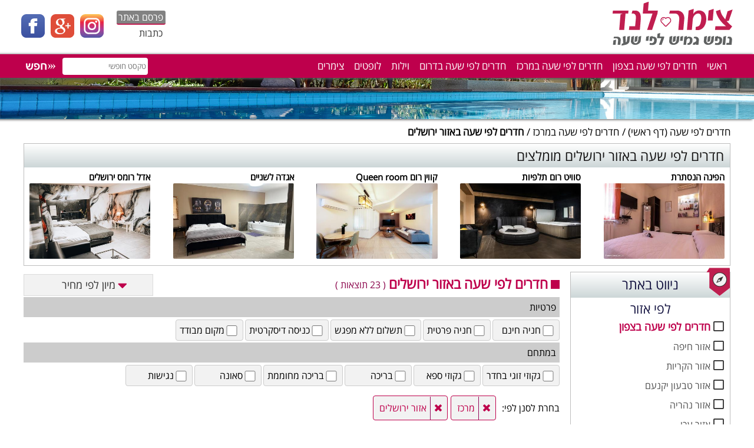

--- FILE ---
content_type: text/html; charset=UTF-8
request_url: https://www.zimmerland.co.il/perhour/%D7%97%D7%93%D7%A8%D7%99%D7%9D-%D7%9C%D7%A4%D7%99-%D7%A9%D7%A2%D7%94-%D7%91%D7%90%D7%96%D7%95%D7%A8-%D7%99%D7%A8%D7%95%D7%A9%D7%9C%D7%99%D7%9D.html
body_size: 11769
content:
<!doctype html><html lang="he"><head><!-- Google Tag Manager --><script>(function(w,d,s,l,i){w[l]=w[l]||[];w[l].push({'gtm.start':
new Date().getTime(),event:'gtm.js'});var f=d.getElementsByTagName(s)[0],
j=d.createElement(s),dl=l!='dataLayer'?'&l='+l:'';j.async=true;j.src=
'https://www.googletagmanager.com/gtm.js?id='+i+dl;f.parentNode.insertBefore(j,f);
})(window,document,'script','dataLayer','GTM-NNDRWPDN');</script><!-- End Google Tag Manager --><meta charset="utf-8"/><title>מבחר חדרים לפי שעה באזור ירושלים - הטובים ביותר! - צימר לנד</title><meta name="keywords" content="חדרים לפי שעה באזור ירושלים"/><meta name="description" content="חדרים לפי שעה באזור ירושלים - נופש גמיש ואיכותי לזוגות ממתין לכם במגוון חדרים לפי שעה באזור ירושלים, כולל צימרים או סוויטות איכותיות ומפנקות עם אבזור מלא וכל הפינוקים שזוגות אוהבים"/><link rel="canonical" href="https://www.zimmerland.co.il/perhour/%D7%97%D7%93%D7%A8%D7%99%D7%9D-%D7%9C%D7%A4%D7%99-%D7%A9%D7%A2%D7%94-%D7%91%D7%90%D7%96%D7%95%D7%A8-%D7%99%D7%A8%D7%95%D7%A9%D7%9C%D7%99%D7%9D.html"> <link rel="alternate" href="https://www.zimmerland.co.il/" hreflang="he-il" /><link href="/awesome/css/fontawesome-all.css" rel="stylesheet"><link rel="stylesheet" href="/perhour/dlayout.css?v=33139"/><!-- Facebook Pixel Code --><script>!function(f,b,e,v,n,t,s)
{if(f.fbq)return;n=f.fbq=function(){n.callMethod?
n.callMethod.apply(n,arguments):n.queue.push(arguments)};
if(!f._fbq)f._fbq=n;n.push=n;n.loaded=!0;n.version='2.0';
n.queue=[];t=b.createElement(e);t.async=!0;
t.src=v;s=b.getElementsByTagName(e)[0];
s.parentNode.insertBefore(t,s)}(window,document,'script',
'https://connect.facebook.net/en_US/fbevents.js'); fbq('init', '347715066040135');
fbq('track', 'PageView');</script><noscript> <img height="1" width="1"
src="https://www.facebook.com/tr?id=347715066040135&ev=PageView
&noscript=1"/></noscript><!-- End Facebook Pixel Code --></head><body><!-- Google Tag Manager (noscript) --><noscript><iframe src="https://www.googletagmanager.com/ns.html?id=GTM-NNDRWPDN"
height="0" width="0" style="display:none;visibility:hidden"></iframe></noscript><!-- End Google Tag Manager (noscript) --><div class="header"><div class="inner_header"><a href="/perhour/" title="צימר לנד"><img class="logo" src="/perhour/images/desktop/zimmerland.png" alt="צימר לנד"/></a><div class="icon_sets"><a href="#" title="עמוד הפייסבוק שלנו"><img alt="facebook" src="/perhour/images/desktop/facebook.png"/></a><img alt="googleplus" src="/perhour/images/desktop/google_plus.png"/><img alt="insta" src="/perhour/images/desktop/instagram.png"/></div><a href="%D7%A6%D7%95%D7%A8-%D7%A7%D7%A9%D7%A8.html" title="פרסם באתר" class="advert_on_site">פרסם באתר</a><a href="%D7%9E%D7%90%D7%9E%D7%A8%D7%99%D7%9D-%D7%95%D7%9B%D7%AA%D7%91%D7%95%D7%AA.html" title="כתבות" class="articles_url">כתבות</a></div></div><div class="navigationf"><div class="inner_navigation"><div class="mega_menu_bar"> <a href="/perhour/" title="צימרים">ראשי</a> <a href="%D7%97%D7%93%D7%A8%D7%99%D7%9D-%D7%9C%D7%A4%D7%99-%D7%A9%D7%A2%D7%94-%D7%91%D7%A6%D7%A4%D7%95%D7%9F.html" title="חדרים לפי שעה בצפון">חדרים לפי שעה בצפון</a> <a href="%D7%97%D7%93%D7%A8%D7%99%D7%9D-%D7%9C%D7%A4%D7%99-%D7%A9%D7%A2%D7%94-%D7%91%D7%9E%D7%A8%D7%9B%D7%96.html" title= "חדרים לפי שעה במרכז">חדרים לפי שעה במרכז</a> <a href="%D7%97%D7%93%D7%A8%D7%99%D7%9D-%D7%9C%D7%A4%D7%99-%D7%A9%D7%A2%D7%94-%D7%91%D7%93%D7%A8%D7%95%D7%9D.html" title="חדרים לפי שעה בדרום">חדרים לפי שעה בדרום</a> <a title="וילות" href="/villas/">וילות</a> <a title="לופטים" href="/lofts/">לופטים</a> <a title="לופטים" href="https://www.zimmerland.co.il">צימרים</a></div><div class="search"><input class="search_input" placeholder="טקסט חופשי" type="text" name="search" onkeyup="send_t(event)"><img src="/perhour/images/desktop/search.png" alt="חפש" class="search_button"><div class="search_results"></div></div></div></div><div class="bg_photo bg_photo_not_index"></div><div class="wrapper"><ul class="bread_crumb"><li><a title="חדרים לפי שעה" href="/perhour/">חדרים לפי שעה</a> (דף ראשי)</li><li ><a title="חדרים לפי שעה במרכז" href="%D7%97%D7%93%D7%A8%D7%99%D7%9D-%D7%9C%D7%A4%D7%99-%D7%A9%D7%A2%D7%94-%D7%91%D7%9E%D7%A8%D7%9B%D7%96.html">חדרים לפי שעה במרכז</a></li><li class="selected_bread" >חדרים לפי שעה באזור ירושלים</li></ul><div class="top_top top_top_disable"><div class="reco_container "><div class="reco_header">חדרים לפי שעה באזור ירושלים מומלצים</div><div class="reco_body"><ul class="reco_list"><li><div class="reco_name"><a title="הפינה הנסתרת" href="%D7%94%D7%A4%D7%99%D7%A0%D7%94-%D7%94%D7%A0%D7%A1%D7%AA%D7%A8%D7%AA.html">הפינה הנסתרת</a></div><a title="הפינה הנסתרת" href="%D7%94%D7%A4%D7%99%D7%A0%D7%94-%D7%94%D7%A0%D7%A1%D7%AA%D7%A8%D7%AA.html"><img src="dga/777/777d60657512a1b469a7c6dcddbc63638d9fb79249de7052fdb42.jpeg" alt="הפינה הנסתרת"/></a></li><li><div class="reco_name"><a title="סוויט רום תלפיות" href="%D7%A1%D7%95%D7%95%D7%99%D7%98-%D7%A8%D7%95%D7%9D-%D7%AA%D7%9C%D7%A4%D7%99%D7%95%D7%AA.html">סוויט רום תלפיות</a></div><a title="סוויט רום תלפיות" href="%D7%A1%D7%95%D7%95%D7%99%D7%98-%D7%A8%D7%95%D7%9D-%D7%AA%D7%9C%D7%A4%D7%99%D7%95%D7%AA.html"><img src="dga/383/38339e4e624e401d0512e02ad3a90205d7d1c609d701688b5c4da.jpg" alt="סוויט רום תלפיות"/></a></li><li><div class="reco_name"><a title="קווין רום Queen room" href="%D7%A7%D7%95%D7%95%D7%99%D7%9F-%D7%A8%D7%95%D7%9D-Queen-room.html">קווין רום Queen room</a></div><a title="קווין רום Queen room" href="%D7%A7%D7%95%D7%95%D7%99%D7%9F-%D7%A8%D7%95%D7%9D-Queen-room.html"><img src="dga/264/2647b51d4e47ba59187ca3c7125de869e2197184fd3e0e1a92d60.jpg" alt="קווין רום Queen room"/></a></li><li><div class="reco_name"><a title="אגדה לשניים" href="%D7%90%D7%92%D7%93%D7%94-%D7%9C%D7%A9%D7%A0%D7%99%D7%99%D7%9D.html">אגדה לשניים</a></div><a title="אגדה לשניים" href="%D7%90%D7%92%D7%93%D7%94-%D7%9C%D7%A9%D7%A0%D7%99%D7%99%D7%9D.html"><img src="dga/314/31456bca99e5a392af33a288ee4b38506d1c92daf0d67635299cd.jpeg" alt="אגדה לשניים"/></a></li><li><div class="reco_name"><a title="אדל רומס ירושלים" href="%D7%90%D7%93%D7%9C-%D7%A8%D7%95%D7%9E%D7%A1-%D7%99%D7%A8%D7%95%D7%A9%D7%9C%D7%99%D7%9D.html">אדל רומס ירושלים</a></div><a title="אדל רומס ירושלים" href="%D7%90%D7%93%D7%9C-%D7%A8%D7%95%D7%9E%D7%A1-%D7%99%D7%A8%D7%95%D7%A9%D7%9C%D7%99%D7%9D.html"><img src="dga/914/914a8c55b732017f70c285ad3fbdd5bc77fdf7b01eb5b3cc78691.jpg" alt="אדל רומס ירושלים"/></a></li></ul></div></div></div><div class="wrapper_right"><div class="side_navigation"><div class="side_navigation_header">ניווט באתר<div class="side_navigation_png"></div></div><div class="side_navigation_region_cap">לפי אזור</div><ul class="region_list"><li class="region_list_main"><a title="חדרים לפי שעה בצפון" href="%D7%97%D7%93%D7%A8%D7%99%D7%9D-%D7%9C%D7%A4%D7%99-%D7%A9%D7%A2%D7%94-%D7%91%D7%A6%D7%A4%D7%95%D7%9F.html">חדרים לפי שעה בצפון</a></li><li><li><a title="חדרים לפי שעה באזור חיפה" href="%D7%97%D7%93%D7%A8%D7%99%D7%9D-%D7%9C%D7%A4%D7%99-%D7%A9%D7%A2%D7%94-%D7%91%D7%90%D7%96%D7%95%D7%A8-%D7%97%D7%99%D7%A4%D7%94.html" >אזור חיפה</a></li><li><li><a title="חדרים לפי שעה באזור הקריות" href="%D7%97%D7%93%D7%A8%D7%99%D7%9D-%D7%9C%D7%A4%D7%99-%D7%A9%D7%A2%D7%94-%D7%91%D7%90%D7%96%D7%95%D7%A8-%D7%A7%D7%A8%D7%99%D7%95%D7%AA.html" >אזור הקריות</a></li><li><li><a title="חדרים לפי שעה באזור טבעון יקנעם" href="%D7%97%D7%93%D7%A8%D7%99%D7%9D-%D7%9C%D7%A4%D7%99-%D7%A9%D7%A2%D7%94-%D7%91%D7%90%D7%96%D7%95%D7%A8-%D7%98%D7%91%D7%A2%D7%95%D7%9F-%D7%99%D7%95%D7%A7%D7%A0%D7%A2%D7%9D.html" >אזור טבעון יקנעם</a></li><li><li><a title="חדרים לפי שעה באזור נהריה" href="%D7%97%D7%93%D7%A8%D7%99%D7%9D-%D7%9C%D7%A4%D7%99-%D7%A9%D7%A2%D7%94-%D7%91%D7%90%D7%96%D7%95%D7%A8-%D7%A0%D7%94%D7%A8%D7%99%D7%94.html" >אזור נהריה</a></li><li><li><a title="חדרים לפי שעה באזור עכו" href="%D7%97%D7%93%D7%A8%D7%99%D7%9D-%D7%9C%D7%A4%D7%99-%D7%A9%D7%A2%D7%94-%D7%91%D7%90%D7%96%D7%95%D7%A8-%D7%A2%D7%9B%D7%95.html" >אזור עכו</a></li><li><li><a title="חדרים לפי שעה באזור כרמיאל" href="%D7%97%D7%93%D7%A8%D7%99%D7%9D-%D7%9C%D7%A4%D7%99-%D7%A9%D7%A2%D7%94-%D7%91%D7%90%D7%96%D7%95%D7%A8-%D7%9B%D7%A8%D7%9E%D7%99%D7%90%D7%9C.html" >אזור כרמיאל</a></li><li><li><a title="חדרים לפי שעה באזור מעלות" href="%D7%97%D7%93%D7%A8%D7%99%D7%9D-%D7%9C%D7%A4%D7%99-%D7%A9%D7%A2%D7%94-%D7%91%D7%90%D7%96%D7%95%D7%A8-%D7%9E%D7%A2%D7%9C%D7%95%D7%AA.html" >אזור מעלות</a></li><li><li><a title="חדרים לפי שעה באזור צפת" href="%D7%97%D7%93%D7%A8%D7%99%D7%9D-%D7%9C%D7%A4%D7%99-%D7%A9%D7%A2%D7%94-%D7%91%D7%90%D7%96%D7%95%D7%A8-%D7%A6%D7%A4%D7%AA.html" >אזור צפת</a></li><li><li><a title="חדרים לפי שעה באזור טבריה" href="%D7%97%D7%93%D7%A8%D7%99%D7%9D-%D7%9C%D7%A4%D7%99-%D7%A9%D7%A2%D7%94-%D7%91%D7%90%D7%96%D7%95%D7%A8-%D7%98%D7%91%D7%A8%D7%99%D7%94.html" >אזור טבריה</a></li><li><li><a title="חדרים לפי שעה באזור קרית שמונה" href="%D7%97%D7%93%D7%A8%D7%99%D7%9D-%D7%9C%D7%A4%D7%99-%D7%A9%D7%A2%D7%94-%D7%91%D7%90%D7%96%D7%95%D7%A8-%D7%A7%D7%A8%D7%99%D7%AA-%D7%A9%D7%9E%D7%95%D7%A0%D7%94.html" >אזור קרית שמונה</a></li><li><li><a title="חדרים לפי שעה באזור עפולה" href="%D7%97%D7%93%D7%A8%D7%99%D7%9D-%D7%9C%D7%A4%D7%99-%D7%A9%D7%A2%D7%94-%D7%91%D7%90%D7%96%D7%95%D7%A8-%D7%A2%D7%A4%D7%95%D7%9C%D7%94.html" >אזור עפולה</a></li><li><li><a title="חדרים לפי שעה באזור קיסריה חדרה" href="%D7%97%D7%93%D7%A8%D7%99%D7%9D-%D7%9C%D7%A4%D7%99-%D7%A9%D7%A2%D7%94-%D7%91%D7%90%D7%96%D7%95%D7%A8-%D7%A7%D7%99%D7%A1%D7%A8%D7%99%D7%94-%D7%97%D7%93%D7%A8%D7%94.html" >אזור קיסריה חדרה</a></li><li><li><a title="חדרים לפי שעה באזור בית שאן" href="%D7%97%D7%93%D7%A8%D7%99%D7%9D-%D7%9C%D7%A4%D7%99-%D7%A9%D7%A2%D7%94-%D7%91%D7%90%D7%96%D7%95%D7%A8-%D7%91%D7%99%D7%AA-%D7%A9%D7%90%D7%9F.html" >אזור בית שאן</a></li><li><li><a title="חדרים לפי שעה באזור נצרת עילית" href="%D7%97%D7%93%D7%A8%D7%99%D7%9D-%D7%9C%D7%A4%D7%99-%D7%A9%D7%A2%D7%94-%D7%91%D7%90%D7%96%D7%95%D7%A8-%D7%A0%D7%A6%D7%A8%D7%AA-%D7%A2%D7%99%D7%9C%D7%99%D7%AA.html" >אזור נצרת עילית</a></li><li><li><a title="חדרים לפי שעה באזור רמת הגולן" href="%D7%97%D7%93%D7%A8%D7%99%D7%9D-%D7%9C%D7%A4%D7%99-%D7%A9%D7%A2%D7%94-%D7%91%D7%90%D7%96%D7%95%D7%A8-%D7%A8%D7%9E%D7%AA-%D7%94%D7%92%D7%95%D7%9C%D7%9F.html" >אזור רמת הגולן</a></li></ul><ul class="region_list"><li class="region_list_main"><a title="חדרים לפי שעה במרכז" href="%D7%97%D7%93%D7%A8%D7%99%D7%9D-%D7%9C%D7%A4%D7%99-%D7%A9%D7%A2%D7%94-%D7%91%D7%9E%D7%A8%D7%9B%D7%96.html">חדרים לפי שעה במרכז</a></li><li><li><a title="חדרים לפי שעה באזור תל אביב" href="%D7%97%D7%93%D7%A8%D7%99%D7%9D-%D7%9C%D7%A4%D7%99-%D7%A9%D7%A2%D7%94-%D7%91%D7%90%D7%96%D7%95%D7%A8-%D7%AA%D7%9C-%D7%90%D7%91%D7%99%D7%91.html" >אזור תל אביב</a></li><li><li><a title="חדרים לפי שעה באזור נתניה" href="%D7%97%D7%93%D7%A8%D7%99%D7%9D-%D7%9C%D7%A4%D7%99-%D7%A9%D7%A2%D7%94-%D7%91%D7%90%D7%96%D7%95%D7%A8-%D7%A0%D7%AA%D7%A0%D7%99%D7%94.html" >אזור נתניה</a></li><li><li><a title="חדרים לפי שעה באזור פתח תקווה" href="%D7%97%D7%93%D7%A8%D7%99%D7%9D-%D7%9C%D7%A4%D7%99-%D7%A9%D7%A2%D7%94-%D7%91%D7%90%D7%96%D7%95%D7%A8-%D7%A4%D7%AA%D7%97-%D7%AA%D7%A7%D7%95%D7%95%D7%94.html" >אזור פתח תקווה</a></li><li><li><a title="חדרים לפי שעה באזור ראשון לציון" href="%D7%97%D7%93%D7%A8%D7%99%D7%9D-%D7%9C%D7%A4%D7%99-%D7%A9%D7%A2%D7%94-%D7%91%D7%90%D7%96%D7%95%D7%A8-%D7%A8%D7%90%D7%A9%D7%95%D7%9F-%D7%9C%D7%A6%D7%99%D7%95%D7%9F.html" >אזור ראשון לציון</a></li><li><li><a title="חדרים לפי שעה באזור לוד רמלה" href="%D7%97%D7%93%D7%A8%D7%99%D7%9D-%D7%9C%D7%A4%D7%99-%D7%A9%D7%A2%D7%94-%D7%91%D7%90%D7%96%D7%95%D7%A8-%D7%9C%D7%95%D7%93-%D7%A8%D7%9E%D7%9C%D7%94.html" >אזור לוד רמלה</a></li><li><li><a title="חדרים לפי שעה באזור רחובות" href="%D7%97%D7%93%D7%A8%D7%99%D7%9D-%D7%9C%D7%A4%D7%99-%D7%A9%D7%A2%D7%94-%D7%91%D7%90%D7%96%D7%95%D7%A8-%D7%A8%D7%97%D7%95%D7%91%D7%95%D7%AA.html" >אזור רחובות</a></li><li><li><a title="חדרים לפי שעה באזור כפר סבא" href="%D7%97%D7%93%D7%A8%D7%99%D7%9D-%D7%9C%D7%A4%D7%99-%D7%A9%D7%A2%D7%94-%D7%91%D7%90%D7%96%D7%95%D7%A8-%D7%9B%D7%A4%D7%A8-%D7%A1%D7%91%D7%90.html" >אזור כפר סבא</a></li><li><li><a title="חדרים לפי שעה באזור בית שמש" href="%D7%97%D7%93%D7%A8%D7%99%D7%9D-%D7%9C%D7%A4%D7%99-%D7%A9%D7%A2%D7%94-%D7%91%D7%90%D7%96%D7%95%D7%A8-%D7%91%D7%99%D7%AA-%D7%A9%D7%9E%D7%A9.html" >אזור בית שמש</a></li><li><li><a class="selected_navigation_url" title="חדרים לפי שעה באזור ירושלים" href="חדרים-לפי-שעה-במרכז.html" >אזור ירושלים</a></li><li class="region_subcategory"><a title="חדרים לפי שעה בירושלים" href="%D7%97%D7%93%D7%A8%D7%99%D7%9D-%D7%9C%D7%A4%D7%99-%D7%A9%D7%A2%D7%94-%D7%91%D7%99%D7%A8%D7%95%D7%A9%D7%9C%D7%99%D7%9D.html">ירושלים</a></li><li class="region_subcategory"><a title="חדרים לפי שעה במבשרת ציון" href="%D7%97%D7%93%D7%A8%D7%99%D7%9D-%D7%9C%D7%A4%D7%99-%D7%A9%D7%A2%D7%94-%D7%91%D7%9E%D7%91%D7%A9%D7%A8%D7%AA-%D7%A6%D7%99%D7%95%D7%9F.html">מבשרת ציון</a></li><li><li><a title="חדרים לפי שעה באזור נתבג" href="%D7%97%D7%93%D7%A8%D7%99%D7%9D-%D7%9C%D7%A4%D7%99-%D7%A9%D7%A2%D7%94-%D7%91%D7%90%D7%96%D7%95%D7%A8-%D7%A0%D7%AA%D7%91%D7%92.html" >אזור נתבג</a></li></ul><ul class="region_list"><li class="region_list_main"><a title="חדרים לפי שעה בדרום" href="%D7%97%D7%93%D7%A8%D7%99%D7%9D-%D7%9C%D7%A4%D7%99-%D7%A9%D7%A2%D7%94-%D7%91%D7%93%D7%A8%D7%95%D7%9D.html">חדרים לפי שעה בדרום</a></li><li><li><a title="חדרים לפי שעה באזור אשדוד" href="%D7%97%D7%93%D7%A8%D7%99%D7%9D-%D7%9C%D7%A4%D7%99-%D7%A9%D7%A2%D7%94-%D7%91%D7%90%D7%96%D7%95%D7%A8-%D7%90%D7%A9%D7%93%D7%95%D7%93.html" >אזור אשדוד</a></li><li><li><a title="חדרים לפי שעה באזור באר שבע" href="%D7%97%D7%93%D7%A8%D7%99%D7%9D-%D7%9C%D7%A4%D7%99-%D7%A9%D7%A2%D7%94-%D7%91%D7%90%D7%96%D7%95%D7%A8-%D7%91%D7%90%D7%A8-%D7%A9%D7%91%D7%A2.html" >אזור באר שבע</a></li><li><li><a title="חדרים לפי שעה באזור אשקלון" href="%D7%97%D7%93%D7%A8%D7%99%D7%9D-%D7%9C%D7%A4%D7%99-%D7%A9%D7%A2%D7%94-%D7%91%D7%90%D7%96%D7%95%D7%A8-%D7%90%D7%A9%D7%A7%D7%9C%D7%95%D7%9F.html" >אזור אשקלון</a></li><li><li><a title="חדרים לפי שעה באזור ים המלח" href="%D7%97%D7%93%D7%A8%D7%99%D7%9D-%D7%9C%D7%A4%D7%99-%D7%A9%D7%A2%D7%94-%D7%91%D7%90%D7%96%D7%95%D7%A8-%D7%99%D7%9D-%D7%94%D7%9E%D7%9C%D7%97.html" >אזור ים המלח</a></li><li><li><a title="חדרים לפי שעה באזור קריית מלאכי" href="%D7%97%D7%93%D7%A8%D7%99%D7%9D-%D7%9C%D7%A4%D7%99-%D7%A9%D7%A2%D7%94-%D7%91%D7%90%D7%96%D7%95%D7%A8-%D7%A7%D7%A8%D7%99%D7%99%D7%AA-%D7%9E%D7%9C%D7%90%D7%9B%D7%99.html" >אזור קריית מלאכי</a></li><li><li><a title="חדרים לפי שעה באזור אילת" href="%D7%97%D7%93%D7%A8%D7%99%D7%9D-%D7%9C%D7%A4%D7%99-%D7%A9%D7%A2%D7%94-%D7%91%D7%90%D7%96%D7%95%D7%A8-%D7%90%D7%99%D7%9C%D7%AA.html" >אזור אילת</a></li></ul><ul class="region_list category_list"></ul></div><div class="customer_side_lista"><div class="customer_side_navigation"><ul class="side_customer_list"><li><div class="side_customer_name"><a title="חדרי המלכה" href="%D7%97%D7%93%D7%A8%D7%99-%D7%94%D7%9E%D7%9C%D7%9B%D7%94.html">חדרי המלכה</a></div><div class="side_customer_photo"><a title="חדרי המלכה" href="%D7%97%D7%93%D7%A8%D7%99-%D7%94%D7%9E%D7%9C%D7%9B%D7%94.html"><img src="dga/1014/1014db849fb414fdeb677cf788dc559b6d0f816aaf918dff9a8d10.jpg" alt="חדרי המלכה"/></a></div><div class="side_customer_phone">לפרטים נוספים:<span class="font_b">052-9128600</span></div></li></ul></div><div class="customer_side_navigation"><ul class="side_customer_list"><li><div class="side_customer_name"><a title="Miya Suites" href="Miya-Suites.html">Miya Suites</a></div><div class="side_customer_photo"><a title="Miya Suites" href="Miya-Suites.html"><img src="dga/1098/10987a2ee942f553d8615426979093e6d9127a2bc926ff68fca9f1.jpeg" alt="Miya Suites"/></a></div><div class="side_customer_phone">לפרטים נוספים:<span class="font_b">052-9123564</span></div></li></ul></div><div class="customer_side_navigation"><ul class="side_customer_list"><li><div class="side_customer_name"><a title="הפינה הנסתרת" href="%D7%94%D7%A4%D7%99%D7%A0%D7%94-%D7%94%D7%A0%D7%A1%D7%AA%D7%A8%D7%AA.html">הפינה הנסתרת</a></div><div class="side_customer_photo"><a title="הפינה הנסתרת" href="%D7%94%D7%A4%D7%99%D7%A0%D7%94-%D7%94%D7%A0%D7%A1%D7%AA%D7%A8%D7%AA.html"><img src="dga/777/777d60657512a1b469a7c6dcddbc63638d9fb79249de7052fdb42.jpeg" alt="הפינה הנסתרת"/></a></div><div class="side_customer_phone">לפרטים נוספים:<span class="font_b">052-9787901</span></div></li></ul></div><div class="customer_side_navigation"><ul class="side_customer_list"><li><div class="side_customer_name"><a title="Escape suites" href="Escape-suites.html">Escape suites</a></div><div class="side_customer_photo"><a title="Escape suites" href="Escape-suites.html"><img src="dga/1048/10481ceeaddfe1b627d708b490ccd375ecc17f4a6d9c80c409540e.jpg" alt="Escape suites"/></a></div><div class="side_customer_phone">לפרטים נוספים:<span class="font_b">052-9120190</span></div></li></ul></div><div class="customer_side_navigation"><ul class="side_customer_list"><li><div class="side_customer_name"><a title="הסוויטה על השוק" href="%D7%94%D7%A1%D7%95%D7%95%D7%99%D7%98%D7%94-%D7%A2%D7%9C-%D7%94%D7%A9%D7%95%D7%A7.html">הסוויטה על השוק</a></div><div class="side_customer_photo"><a title="הסוויטה על השוק" href="%D7%94%D7%A1%D7%95%D7%95%D7%99%D7%98%D7%94-%D7%A2%D7%9C-%D7%94%D7%A9%D7%95%D7%A7.html"><img src="dga/1006/1006d7138d58d882e1178f6ff01c06cfa75be244233159626d0f43.jpg" alt="הסוויטה על השוק"/></a></div><div class="side_customer_phone">לפרטים נוספים:<span class="font_b">052-9098553</span></div></li></ul></div><div class="customer_side_navigation"><ul class="side_customer_list"><li><div class="side_customer_name"><a title="אחוזת תלפיות" href="%D7%90%D7%97%D7%95%D7%96%D7%AA-%D7%AA%D7%9C%D7%A4%D7%99%D7%95%D7%AA.html">אחוזת תלפיות</a></div><div class="side_customer_photo"><a title="אחוזת תלפיות" href="%D7%90%D7%97%D7%95%D7%96%D7%AA-%D7%AA%D7%9C%D7%A4%D7%99%D7%95%D7%AA.html"><img src="dga/382/3828f5402e8e96f379e18abcd28b48d010ac80465b04912c4136d.jpg" alt="אחוזת תלפיות"/></a></div><div class="side_customer_phone">לפרטים נוספים:<span class="font_b">052-9172877</span></div></li></ul></div></div></div><div class="wrapper_left"><form><div class="customer_navigation"><div class="customer_navigation_header"><div class="dropdowns"> <span class="dropbtns"><i class="fas fa-caret-down"></i>מיון לפי מחיר</span> <div class="dropdown-contents"><div class="order_list_button order_list_button_checked" onclick="filter_click2(event)"><input type="radio" name="order_by" value="" onchange="this.form.submit()" checked/> מיון רגיל</div><div class="order_list_button " onclick="filter_click2(event)"><input type="radio" name="order_by" value="low_price" onchange="this.form.submit()" /> לפי מחיר נמוך</div><div class="order_list_button " onclick="filter_click2(event)"><input type="radio" name="order_by" value="high_price" onchange="this.form.submit()" /> לפי מחיר גבוה</div> </div></div><span class="nav_square"><i class="fas fa-square-full"></i></span><h1 class="navigation_h1">חדרים לפי שעה באזור ירושלים</h1><span class="nav_text">( 23 תוצאות )</span></div><div class="filters_container"><div class="filters_holder"><div class="filter_list_title">פרטיות</div><ul class="filter_list"><li class="remove_highlight" onclick="filter_click(event)"><input class="checkbox_fil" type="checkbox" name="f_6" value="6" onchange="this.form.submit()" />חניה חינם</li><li class="remove_highlight" onclick="filter_click(event)"><input class="checkbox_fil" type="checkbox" name="f_7" value="7" onchange="this.form.submit()" />חניה פרטית</li><li class="remove_highlight" onclick="filter_click(event)"><input class="checkbox_fil" type="checkbox" name="f_8" value="8" onchange="this.form.submit()" />תשלום ללא מפגש</li><li class="remove_highlight" onclick="filter_click(event)"><input class="checkbox_fil" type="checkbox" name="f_9" value="9" onchange="this.form.submit()" />כניסה דיסקרטית</li><li class="remove_highlight" onclick="filter_click(event)"><input class="checkbox_fil" type="checkbox" name="f_10" value="10" onchange="this.form.submit()" />מקום מבודד</li></ul><div class="filter_list_title">במתחם</div><ul class="filter_list"><li class="remove_highlight" onclick="filter_click(event)"><input class="checkbox_fil" type="checkbox" name="f_11" value="11" onchange="this.form.submit()" />גקוזי זוגי בחדר</li><li class="remove_highlight" onclick="filter_click(event)"><input class="checkbox_fil" type="checkbox" name="f_12" value="12" onchange="this.form.submit()" />גקוזי ספא</li><li class="remove_highlight" onclick="filter_click(event)"><input class="checkbox_fil" type="checkbox" name="f_14" value="14" onchange="this.form.submit()" />בריכה</li><li class="remove_highlight" onclick="filter_click(event)"><input class="checkbox_fil" type="checkbox" name="f_13" value="13" onchange="this.form.submit()" />בריכה מחוממת</li><li class="remove_highlight" onclick="filter_click(event)"><input class="checkbox_fil" type="checkbox" name="f_15" value="15" onchange="this.form.submit()" />סאונה</li><li class="remove_highlight" onclick="filter_click(event)"><input class="checkbox_fil" type="checkbox" name="f_16" value="16" onchange="this.form.submit()" />נגישות</li></ul></div></div></form><div class="filter_line"><div class="filter_line_text">בחרת לסנן לפי:</div><a rel="nofollow" href="/perhour/">מרכז</a><a rel="nofollow" href="%D7%97%D7%93%D7%A8%D7%99%D7%9D-%D7%9C%D7%A4%D7%99-%D7%A9%D7%A2%D7%94-%D7%91%D7%9E%D7%A8%D7%9B%D7%96.html">אזור ירושלים</a></div><div class="customer_list_holder"><ul class="customer_list"><li class="customer_box" data-lat="31.794841" data-lng="35.149963" data-loadedmap="0"><div class="customer_promo_text">דירת נופש פרטית לזוגות באזור ירושלים</div><div class="customerGallery" data-photos="dga/1014/1014db849fb414fdeb677cf788dc559b6d0f816aaf918dff9a8d10.jpg,dga/1014/1014da31d8dbff3182d9b981e51519d17816c962.jpeg,dga/1014/10144c9249881e3cfaca2048484e0f9ac0824e8e.jpg,dga/1014/1014d858d67ab640beef3790939c4eb5270e281f.jpg,dga/1014/1014a878281dc852de5ea90b9adebaab1e2a4f5c.jpg,dga/1014/101416d69c8cc6c94a9ff804ca3650370d0168c6.jpg,dga/1014/10142b9f42250cebd94b91ddf138051007177bee.jpg,dga/1014/10140fffc4d1f222634d8cc7d671a63becd1ccd9.jpg,dga/1014/1014d03433933484a7c639f090fc72d4aaaa7981.jpg,dga/1014/1014a34d9d994ffe596c46bbc423fcd596cac208.jpg,dga/1014/1014908a0774ce5a30405d630233827e21c69143.jpg,dga/1014/1014b167bee0906e041ceee6e446a7cf481b236f.jpg,dga/1014/1014716c2c2d9dbd199f080fe189c97b80846690.jpg,dga/1014/10142b186a51054767ccdc0aa340fbf4b9f2893e.jpg,dga/1014/101469a0754574b455036585a9855ad87b362d64.jpg,dga/1014/10142e27477335ad2d6e5f3538c2beb0a6fe5867.jpg,dga/1014/1014712f42b2315b90362fa5e5fae0e8bd1a44de.jpg,dga/1014/101414052494fc53702f232a1c9fa755c74b5c28.jpg,dga/1014/1014547f3ddcbdecd76c600983d35554574ec9d8.jpg,dga/1014/101442ed9f45870f536f9262f1d69476523e1e80.jpg,dga/1014/1014aaa3a0d0fb72b6a8e5aadbc1a395fd4b3e23.jpg" data-preload="0"><a title="חדרי המלכה" href="%D7%97%D7%93%D7%A8%D7%99-%D7%94%D7%9E%D7%9C%D7%9B%D7%94.html" target="__blank"><img class="galleryImage" src="dga/1014/1014db849fb414fdeb677cf788dc559b6d0f816aaf918dff9a8d10.jpg" alt="חדרי המלכה"/></a><div class="nextArrow" onclick="gal_next(event)"></div><div class="previousArrow" onclick="gal_previous(event)"></div><div class="currentIndex">1 מתוך 20</div></div><ul class="customer_galleries"><li class="customer_gallery_selected" onclick="set_customer_gallery(2117,event)"><i class="far fa-image"></i> גלריה כללית</li></ul><div class="customer_name"><a href="%D7%97%D7%93%D7%A8%D7%99-%D7%94%D7%9E%D7%9C%D7%9B%D7%94.html" title="חדרי המלכה" target="__blank">חדרי המלכה</a></div><div class="customer_location">אזור ירושלים, מבשרת ציון</div><div class="customer_showmap" onclick="show_mini_map(event)">פתח מפה</div><ul class="customer_filters"><li><span class="filter_icon_box"></span>תשלום ללא מפגש</li><li><span class="filter_icon_box"></span>חנייה חינם</li><li><span class="filter_icon_box"></span>מקום מבודד</li><li><span class="filter_icon_box"></span>כניסה דיסקרטית</li></ul><a class="customer_phone" onclick="CallEvent()" href="tel:052-9128600">052-9128600 </a><div class="customer_prices"><div class="customer_prices_title">מחירים</div><ul class="customer_prices_list"><li><span class="price_word">שעה</span><span class="price_price">₪200</span></li><li><span class="price_word">שעתיים</span><span class="price_price">₪250</span></li><li><span class="price_word">3 שעות</span><span class="price_price">התקשר</span></li><li><span class="price_word">לילה</span><span class="price_price">התקשר</span></li></ul><div class="customer_price_starting">החל מ<br/><span class="price big_price">200 ₪</span></div></div><div class="customer_map" style="display:none"></div></li><li class="customer_box" data-lat="31.7600783" data-lng="35.1393725" data-loadedmap="0"><div class="customerGallery" data-photos="dga/463/46382c3d6db46259beae762f0aaac821bb874707049f04d606052.jpeg,dga/463/4631f61effe41024dc735ea05c58eb63b8af470.jpeg,dga/463/463567ab25355abc818bc353e3d9ed2dd5cd4b3.jpeg,dga/463/463f31fc6707936244dd2765a63a34160bdb449.jpeg,dga/463/46391d0196338a0413f76d59b4b4c486e3610a2.jpeg,dga/463/463f1ff05e856ecebb90fb232070f3734b6026e.jpeg,dga/463/46393bc6124043aa9bfb08d4db33e9f0753d6a8.jpeg,dga/463/463139baca29deaabb2f7c1dc96b57c18a1d114.jpeg,dga/463/463ac49ca045e753e3cf994108e878348925c29.jpeg,dga/463/4636cf83b8920e967d559be8f9062aa45a9d246.jpg,dga/463/46307c7493138be4bccb9dd35a00c5f92208f67.jpg,dga/463/463269cdad694564bee1b92aeeba6933916bb23.jpg,dga/463/463847dfc751833abaf14e81d6597c84d6ab991.jpg,dga/463/4638af97539c17fcdb461e67a163fa00ccafaab.jpg,dga/463/463a2485d699405169a723eea1b047e7c56a88b.jpg,dga/463/463b5914089bab6b18e24563ba1f7f292c5797a.jpg,dga/463/4634e07a274526d9375cd134441c0f148326394.jpg,dga/463/4634b73369bb783ae21db8b5d7cef5e98e1e18c.jpg,dga/463/4637ef23088f516a2b87d93b2bd6f2efe614fe3.jpg,dga/463/46348331a313ccb3ab390ef28545661b644598b.jpg,dga/463/463a11f5558ecf2bdc7fde7e8db31d0cda7c22a.jpg,dga/463/4633daec79b9c918d02d27dd0ec744a1f8c6bb7.jpg,dga/463/463e40b0005b3e57f83f797089f3e10daab3e25.jpg,dga/463/463a4309e59ac203483af0ae062b8389341d4d7.jpg,dga/463/463b6eaf9503a6eecb2af7f015774cf0b3bd83c.jpg,dga/463/46370878c6b17104447b5de3c783d0482833d75.jpg,dga/463/463e5e17a4dc5640d4d6887a35d32a8cef641b0.jpg,dga/463/4635bdcebbc42d78f88ce6b97656e33495e2999.jpg,dga/463/463d3ba7c9fe74d5bb7f83c51fb0b85d10c3914.jpg,dga/463/463596959cbf2edecc72472cc55691b20fd61c5.jpg,dga/463/4635260668a8d3be00f4b3565cb103759e329e4.jpg,dga/463/463c77d3da5e54299004f0ad761580bf2b323b3.jpg,dga/463/463da07d008d029af9a71add809c486954ce175.jpg,dga/463/4633d56e9f18e2d5cddb9c4d8510660b021aecb.jpg" data-preload="0"><a title="החדרים שלי" href="%D7%94%D7%97%D7%93%D7%A8%D7%99%D7%9D-%D7%A9%D7%9C%D7%99.html" target="__blank"><img class="galleryImage" src="dga/463/46382c3d6db46259beae762f0aaac821bb874707049f04d606052.jpeg" alt="החדרים שלי"/></a><div class="nextArrow" onclick="gal_next(event)"></div><div class="previousArrow" onclick="gal_previous(event)"></div><div class="currentIndex">1 מתוך 33</div></div><ul class="customer_galleries"><li class="customer_gallery_selected" onclick="set_customer_gallery(655,event)"><i class="far fa-image"></i> גלריה כללי</li></ul><div class="customer_name"><a href="%D7%94%D7%97%D7%93%D7%A8%D7%99%D7%9D-%D7%A9%D7%9C%D7%99.html" title="החדרים שלי" target="__blank">החדרים שלי</a></div><div class="customer_location">אזור ירושלים, ירושלים</div><div class="customer_showmap" onclick="show_mini_map(event)">פתח מפה</div><ul class="customer_filters"><li><span class="filter_icon_box"></span>תשלום ללא מפגש</li><li><span class="filter_icon_box"></span>חנייה חינם</li><li><span class="filter_icon_box"></span>מקום מבודד</li><li><span class="filter_icon_box"></span>כניסה דיסקרטית</li></ul><a class="customer_phone" onclick="CallEvent()" href="tel:052-9124749">052-9124749 </a><div class="customer_prices"><div class="customer_prices_title">מחירים</div><ul class="customer_prices_list"><li><span class="price_word">שעה</span><span class="price_price">התקשר</span></li><li><span class="price_word">שעתיים</span><span class="price_price">₪200</span></li><li><span class="price_word">3 שעות</span><span class="price_price">₪250</span></li><li><span class="price_word">לילה</span><span class="price_price">₪350</span></li></ul><div class="customer_price_starting">החל מ<br/><span class="price big_price">התקשר</span></div></div><div class="customer_map" style="display:none"></div></li><li class="customer_box" data-lat="31.7848727" data-lng="35.2158516" data-loadedmap="0"><div class="customer_promo_text">סוויטה רומנטית ליד שוק מחנה יהודה - יש מרחב מוגן</div><div class="customerGallery" data-photos="dga/1006/1006d7138d58d882e1178f6ff01c06cfa75be244233159626d0f43.jpg,dga/1006/1006bf526902b8298d479298d1572296701a84b7.jpg,dga/1006/100692498bf8c83aa65a9ca099ea84681db4980b.jpg,dga/1006/1006fb08d46172ab7ccf5ac0e4a1b60f3186edc4.jpg,dga/1006/10067cc9e1852e2d3153fd84d44eb79e3f719559.jpg,dga/1006/1006f0d15d2781821d83f3eac7a84806849f3dd2.jpg,dga/1006/100673e6fd51456a95508b779a9ac92cc7b56986.jpg,dga/1006/1006ddd925eb99d5300a892bac0625b5aa1e0878.jpg,dga/1006/10061e4c9d4c9b523e6c13f0b38fc616bf5ae620.jpg,dga/1006/1006be44cfa16dd6d5dca35e4f6653dc3aacf5ea.jpg,dga/1006/10069f6e9b5994d07374047de0f6b00f7737ff6e.jpg,dga/1006/10060dbacaf3e0d739326d86b2a071b78bd53c17.jpg,dga/1006/1006e8e78aa7afb4f084f9c8d23de7a9f143328b.jpg,dga/1006/10064283ee50b423d780270b0a61d347bd23e651.jpg,dga/1006/10060144ca1c52313a38f282f57dbeb0af131937.jpg,dga/1006/1006a0c13aad8c20bb8361721761338c94149c84.jpg,dga/1006/10068a568ce49a4b8ce03e38e62cd321da8f34d3.jpg,dga/1006/10068580300324723ba76acc6e86dc763c16e5c0.jpg,dga/1006/1006f1735e8c65d7ebb7d058158650f7ff0c5f68.jpg,dga/1006/100675074057da491edb4202dd3041ef96fce4fc.jpg,dga/1006/100662a8955f653beac6f8dbe4f65b8a553e88b0.jpg,dga/1006/1006b725f79c30e42d2589a8211c132acb753ed1.jpg,dga/1006/100670f2dfa109f535f51012d990e1790edb1280.jpg,dga/1006/100605176359af25f05a280fd695ebecb95d45ff.jpg" data-preload="0"><a title="הסוויטה על השוק" href="%D7%94%D7%A1%D7%95%D7%95%D7%99%D7%98%D7%94-%D7%A2%D7%9C-%D7%94%D7%A9%D7%95%D7%A7.html" target="__blank"><img class="galleryImage" src="dga/1006/1006d7138d58d882e1178f6ff01c06cfa75be244233159626d0f43.jpg" alt="הסוויטה על השוק"/></a><div class="nextArrow" onclick="gal_next(event)"></div><div class="previousArrow" onclick="gal_previous(event)"></div><div class="currentIndex">1 מתוך 23</div></div><ul class="customer_galleries"><li class="customer_gallery_selected" onclick="set_customer_gallery(2100,event)"><i class="far fa-image"></i> גלריה כללית</li></ul><div class="customer_name"><a href="%D7%94%D7%A1%D7%95%D7%95%D7%99%D7%98%D7%94-%D7%A2%D7%9C-%D7%94%D7%A9%D7%95%D7%A7.html" title="הסוויטה על השוק" target="__blank">הסוויטה על השוק</a></div><div class="customer_location">אזור ירושלים, ירושלים</div><div class="customer_showmap" onclick="show_mini_map(event)">פתח מפה</div><ul class="customer_filters"><li><span class="filter_icon_box"></span>תשלום ללא מפגש</li><li><span class="filter_icon_box"></span>ג&apos;קוזי זוגי בחדר</li><li><span class="filter_icon_box"></span>כניסה דיסקרטית</li></ul><a class="customer_phone" onclick="CallEvent()" href="tel:052-9098553">052-9098553 </a><div class="customer_prices"><div class="customer_prices_title">מחירים</div><ul class="customer_prices_list"><li><span class="price_word">שעה</span><span class="price_price">₪350</span></li><li><span class="price_word">שעתיים</span><span class="price_price">₪450</span></li><li><span class="price_word">3 שעות</span><span class="price_price">₪500</span></li><li><span class="price_word">לילה</span><span class="price_price">התקשר</span></li></ul><div class="customer_price_starting">החל מ<br/><span class="price big_price">350 ₪</span></div></div><div class="customer_map" style="display:none"></div></li><li class="customer_box" data-lat="31.748571" data-lng="35.212379" data-loadedmap="0"><div class="customer_promo_text">5 סוויטות מפוארות לזוגות - יש מרחב מוגן</div><div class="customerGallery" data-photos="dga/866/86675a6100d9ada82266d6ac92e54c052cc0d6035f4a42bb30a64.jpg,dga/866/866b3f2cfac6643d088a7cf031aa87a32db8e36.jpg,dga/866/866e7cac00f874c2dc1ecf51e259c257ed0da1c.jpg,dga/866/866db69c08859d69948f117c99a148e005f3c82.jpg,dga/866/866083becc00adbea38813fef893a58cb9871aa.jpg,dga/866/8662c4001f3357bfd5b03c68d1de08c1170b5ed.jpg,dga/866/8661d3c9f6dae14b1500dc12071afc5b47f688e.jpg,dga/866/866be51c503dd38cbe030b3201a621b3c99d081.jpg,dga/866/86682d40e10587a66ace1e8a871e326a5047042.jpg,dga/866/8669847975bdf9316e374ee8fa3476bb046c291.jpg,dga/866/86609cc59b21eb468b8b708d4738be71d4ce480.jpg,dga/866/866f9e2bcb03c56710a88f0fe9810bf6e1b78ba.jpg,dga/866/866643752fe622d6f54e8f0f86058c1f27ed2e1.jpg,dga/866/866dd3f2f14450b820eec1ddadf4f198f86d2a4.jpg,dga/866/8667c6b2f2bd12e43ba875adc6cf8de6f798099.jpg,dga/866/86613eba4f3eb5ddfd581490249b535e8c0a12c.jpg,dga/866/866adc91662c083aa00102f4e545c2225f27084.jpg,dga/866/8665e3253ae5243df351685372638499db990bd.jpg,dga/866/8665ebb6aee43309d7f939bb03fb2fbf8f78f10.jpg,dga/866/866ee8ae97a6371cab450220c80049d41b00ee1.jpg,dga/866/8667a93b2f3cf289ba37450c9cc2dd66cf54d04.jpg,dga/866/866f303e2b0fccae8b688b558c051bf311ea037.jpg,dga/866/866075978843fc6b4aaa29eb469bdabb9d6e105.jpg,dga/866/8662186fcbd6752ae23eb95ee442dc03b9f0aab.jpg,dga/866/866d02744cb240bb5c03020e595159b3780f204.jpg,dga/866/86605ad2542dcbaf58764dc195109399a474d2b.jpg" data-preload="0"><a title="לאגו" href="%D7%9C%D7%90%D7%92%D7%95.html" target="__blank"><img class="galleryImage" src="dga/866/86675a6100d9ada82266d6ac92e54c052cc0d6035f4a42bb30a64.jpg" alt="לאגו"/></a><div class="nextArrow" onclick="gal_next(event)"></div><div class="previousArrow" onclick="gal_previous(event)"></div><div class="currentIndex">1 מתוך 25</div></div><ul class="customer_galleries"><li class="customer_gallery_selected" onclick="set_customer_gallery(2107,event)"><i class="far fa-image"></i> גלריה כללית</li><li onclick="set_customer_gallery(2108,event)"><i class="far fa-image"></i> סוויטה עם ג'קוזי 201</li><li onclick="set_customer_gallery(2109,event)"><i class="far fa-image"></i> סוויטה עם ג'קוזי 205</li></ul><div class="customer_name"><a href="%D7%9C%D7%90%D7%92%D7%95.html" title="לאגו" target="__blank">לאגו</a></div><div class="customer_location">אזור ירושלים, ירושלים</div><div class="customer_showmap" onclick="show_mini_map(event)">פתח מפה</div><ul class="customer_filters"><li><span class="filter_icon_box"></span>תשלום ללא מפגש</li><li><span class="filter_icon_box"></span>חנייה חינם</li><li><span class="filter_icon_box"></span>ג&apos;קוזי זוגי בחדר</li><li><span class="filter_icon_box"></span>מקום מבודד</li><li><span class="filter_icon_box"></span>כניסה דיסקרטית</li></ul><a class="customer_phone" onclick="CallEvent()" href="tel:052-9120190">052-9120190 </a><div class="customer_prices"><div class="customer_prices_title">מחירים</div><ul class="customer_prices_list"><li><span class="price_word">שעה</span><span class="price_price">₪150</span></li><li><span class="price_word">שעתיים</span><span class="price_price">₪200</span></li><li><span class="price_word">3 שעות</span><span class="price_price">₪250</span></li><li><span class="price_word">לילה</span><span class="price_price">₪350</span></li></ul><div class="customer_price_starting">החל מ<br/><span class="price big_price">150 ₪</span></div></div><div class="customer_map" style="display:none"></div></li><li class="customer_box" data-lat="31.759665" data-lng="35.217738" data-loadedmap="0"><div class="customerGallery" data-photos="dga/313/313d6861494138291b7c3bee65678cce121604beeb2020220e7df.jpg,dga/313/3132faf38adc247e56e234f8f144848c61de655.jpg,dga/313/31352d1c42f2c9162d9411767bcfcd4fbdb6e52.jpg,dga/313/3135eb15b6c3a7b406e90d88ef0810712bba80d.jpg,dga/313/31360d3eaffc7a23ec58523d5256939982999d8.jpg,dga/313/313af4ba2b05de440676d45c692c58fa82c53a2.jpg,dga/313/313af8f2705f092d21e8d0a0aaf4a0799fb8b9c.jpg" data-preload="0"><a title="אהבה לפי שעה" href="%D7%90%D7%94%D7%91%D7%94-%D7%9C%D7%A4%D7%99-%D7%A9%D7%A2%D7%94.html" target="__blank"><img class="galleryImage" src="dga/313/313d6861494138291b7c3bee65678cce121604beeb2020220e7df.jpg" alt="אהבה לפי שעה"/></a><div class="nextArrow" onclick="gal_next(event)"></div><div class="previousArrow" onclick="gal_previous(event)"></div><div class="currentIndex">1 מתוך 6</div></div><ul class="customer_galleries"><li class="customer_gallery_selected" onclick="set_customer_gallery(2396,event)"><i class="far fa-image"></i> גלריה כללית</li></ul><div class="customer_name"><a href="%D7%90%D7%94%D7%91%D7%94-%D7%9C%D7%A4%D7%99-%D7%A9%D7%A2%D7%94.html" title="אהבה לפי שעה" target="__blank">אהבה לפי שעה</a></div><div class="customer_location">אזור ירושלים, ירושלים</div><div class="customer_showmap" onclick="show_mini_map(event)">פתח מפה</div><ul class="customer_filters"><li><span class="filter_icon_box"></span>תשלום ללא מפגש</li><li><span class="filter_icon_box"></span>חנייה חינם</li><li><span class="filter_icon_box"></span>מקום מבודד</li><li><span class="filter_icon_box"></span>כניסה דיסקרטית</li></ul><a class="customer_phone" onclick="CallEvent()" href="tel:052-9709139">052-9709139 </a><div class="customer_prices"><div class="customer_prices_title">מחירים</div><ul class="customer_prices_list"><li><span class="price_word">שעה</span><span class="price_price">₪150</span></li><li><span class="price_word">שעתיים</span><span class="price_price">₪200</span></li><li><span class="price_word">3 שעות</span><span class="price_price">₪250</span></li><li><span class="price_word">לילה</span><span class="price_price">התקשר</span></li></ul><div class="customer_price_starting">החל מ<br/><span class="price big_price">150 ₪</span></div></div><div class="customer_map" style="display:none"></div></li><script type="text/javascript">var _0x4713=["\x65\x76\x65\x6E\x74","\x74\x61\x72\x67\x65\x74","\x63\x75\x73\x74\x6F\x6D\x65\x72\x5F\x67\x61\x6C\x6C\x65\x72\x79\x5F\x73\x65\x6C\x65\x63\x74\x65\x64","\x63\x6F\x6E\x74\x61\x69\x6E\x73","\x63\x6C\x61\x73\x73\x4C\x69\x73\x74","\x72\x65\x6D\x6F\x76\x65","\x2E\x63\x75\x73\x74\x6F\x6D\x65\x72\x5F\x67\x61\x6C\x6C\x65\x72\x79\x5F\x73\x65\x6C\x65\x63\x74\x65\x64","\x71\x75\x65\x72\x79\x53\x65\x6C\x65\x63\x74\x6F\x72","\x70\x61\x72\x65\x6E\x74\x45\x6C\x65\x6D\x65\x6E\x74","\x61\x64\x64","\x6F\x6E\x72\x65\x61\x64\x79\x73\x74\x61\x74\x65\x63\x68\x61\x6E\x67\x65","\x72\x65\x61\x64\x79\x53\x74\x61\x74\x65","\x73\x74\x61\x74\x75\x73","\x72\x65\x73\x70\x6F\x6E\x73\x65\x54\x65\x78\x74","\x64\x61\x74\x61\x2D\x70\x68\x6F\x74\x6F\x73","\x73\x65\x74\x41\x74\x74\x72\x69\x62\x75\x74\x65","\x2E\x63\x75\x73\x74\x6F\x6D\x65\x72\x47\x61\x6C\x6C\x65\x72\x79","\x63\x6C\x69\x63\x6B","\x2E\x6E\x65\x78\x74\x41\x72\x72\x6F\x77","\x2E\x70\x72\x65\x76\x69\x6F\x75\x73\x41\x72\x72\x6F\x77","\x47\x45\x54","\x61\x6A\x61\x78\x2F\x67\x65\x74\x5F\x63\x75\x73\x74\x6F\x6D\x65\x72\x5F\x67\x61\x6C\x6C\x65\x72\x79\x2E\x70\x68\x70\x3F\x69\x64\x3D","\x6F\x70\x65\x6E","\x73\x65\x6E\x64"];function set_customer_gallery(_0x89f0x2,_0x89f0x3){var _0x89f0x4=_0x89f0x3|| window[_0x4713[0]];var _0x89f0x5=_0x89f0x4[_0x4713[1]];if(_0x89f0x4[_0x4713[1]][_0x4713[4]][_0x4713[3]](_0x4713[2])){return}else {_0x89f0x4[_0x4713[1]][_0x4713[8]][_0x4713[7]](_0x4713[6])[_0x4713[4]][_0x4713[5]](_0x4713[2]);_0x89f0x4[_0x4713[1]][_0x4713[4]][_0x4713[9]](_0x4713[2])};var _0x89f0x6= new XMLHttpRequest();var _0x89f0x7;_0x89f0x6[_0x4713[10]]= function(){if(this[_0x4713[11]]== 4&& this[_0x4713[12]]== 200){_0x89f0x7= this[_0x4713[13]];_0x89f0x4[_0x4713[1]][_0x4713[8]][_0x4713[8]][_0x4713[7]](_0x4713[16])[_0x4713[15]](_0x4713[14],_0x89f0x7);_0x89f0x4[_0x4713[1]][_0x4713[8]][_0x4713[8]][_0x4713[7]](_0x4713[16])[_0x4713[7]](_0x4713[18])[_0x4713[17]]();_0x89f0x4[_0x4713[1]][_0x4713[8]][_0x4713[8]][_0x4713[7]](_0x4713[16])[_0x4713[7]](_0x4713[18])[_0x4713[17]]();_0x89f0x4[_0x4713[1]][_0x4713[8]][_0x4713[8]][_0x4713[7]](_0x4713[16])[_0x4713[7]](_0x4713[19])[_0x4713[17]]()}};_0x89f0x6[_0x4713[22]](_0x4713[20],_0x4713[21]+ _0x89f0x2,true);_0x89f0x6[_0x4713[23]]()}</script> <script type="text/javascript">function show_mini_map(event) {	var e = event || window.event;	var customerBox = e.target.parentElement;	var customerBoxMap = customerBox.querySelector(".customer_map");	var mini_map_status = customerBox.getAttribute("data-loadedmap");	var button_text = customerBox.querySelector(".customer_showmap");	if(mini_map_status == 0) {	var mini_lat = customerBox.getAttribute("data-lat");	var mini_lng = customerBox.getAttribute("data-lng");	customerBoxMap.innerHTML = '<iframe width="907" height="463" frameborder="0" style="border:0" src="https://www.google.com/maps/embed/v1/place?key=AIzaSyAKEbPU5jf0Ha-u9MsbV_KXhHnrhSC62ik&q='+mini_lat+','+mini_lng+'" allowfullscreen></iframe>';	customerBox.setAttribute("data-loadedmap","1");	}	if(button_text.innerHTML == "פתח מפה") {	button_text.innerHTML = "סגור מפה";	$(customerBoxMap).slideToggle(500);	} else {	button_text.innerHTML = "פתח מפה";	$(customerBoxMap).slideToggle(500);	}	}</script></ul></div></div><div class="l_m"></div><div class="preloader_div"><i class="fal fa-spinner fa-spin"></i></div><div class="bottom_text"><h3>אודות חדרים לפי שעה באזור ירושלים</h3><div class="bottom_text_inner"><p>העיר ירושלים מזמינה אתכם לבלות בחיקה, טיול רומנטי באזור אירוח גמיש לפי שעה בעיר ירושלים יכול להוות עבורכם אופציה מצוינת לבילוי זוגי יוצא דופן, מעניין מגוון ומפתיע. חדרים לפי שעה באזור ירושלים- זה כל מה שאתם צריכים עכשיו.</p><p>&nbsp;</p><h3>חדרים לפי שעה באזור ירושלים &ndash; השילוב המדויק שך אוויר הרים ורומנטיקה...<br /><br /></h3><p>מגוון רחב של פתרונות לינה באזור ירושלים וביניהם צימרים, מלונות בוטיק ומבחר מגוון של חדרים לפי שעה באזור ירושלים המציעים חוויית אירוח קסומה ושקטה של הרי ירושלים במרחק נגיעה מהעיר. חדרים לפי שעה שמיד יחשפו לעיניכם באזור ירושלים, מציעים אירוח זוגי, גמיש וספונטני. חדר או סוויטה אותה תבקשו לשכור לכמה שעות של התרעננות או מנוחה, כמה שעות של בילוי זוגי תוך כדי שאתם מטיילים ונהנים מהעיר ירושלים ומסביבתה.<br /><br /></p><p><strong>חדרים דיסקרטיים להשכרה לפי שעה באזור ירושלים &ndash; נוף לעיר או נוף להר?<br /><br /></strong></p><p>חדרים לפי שעה באזור ירושלים מוצעים גם העיר וגם ביישובים הסמוכים לעיר שתוכלו ליהנות מכל מה שהאזור מציע &ndash; ולא חסר וגם להישאר בקרבת מקום למקומות בילוי, אטרקציות, מסעדות, מרכזי קניות ועוד. חדרים לפי שעה בבית שמש, חדרים דיסקרטיים באזור ירושלים במבשרת ציון, כפר אוריה, אשתאול, ורד יריחו ועוד. כל אלו יאפשרו לכם להתארח באופן פרטי, שקט ודיסקרטי במיקום מרוחק מהמולת העיר, באווירה רומנטית עם אוויר הרים צלול. מה תבקשו יותר? חדרים לפי שעה באזור ירושלים הם ללא ספק הפתרון המושלם לבילוי זוגי ספונטני ואיכותי שלא יאלץ אתכם לקרוע את הכיס!</p><p>תוכלו למצוא כאן עשרות חדרים לפי שעה באזור ירושלים ברמות אירוח שונות ובמחירים שונים, ניתן למצוא צימר או חדר לפי שעה באזור ירושלים שיתאים בדיוק עבורכם על ידי סינון פשוט וקל. החדרים שתמצאו כאן באתר כולם מאובזרים, נקיים, אסתטיים ומוקדשים לשעות של רומנטיקה והנאה צרופה... בנוסף, תוכלו ליהנות משירות דיסקרטי שיאפשר לכם לשמור על פרטים חסויים ללא מפגש.<br /><br /></p><p><strong>צימרלנד - ארץ הצימרים המובטחת! חדרים לפי שעה באזור ירושלים להזמנה בקלות מכל מקום ובכל שעה, כאן ובאפליקציה.</strong></p><p>&nbsp;</p></div></div></div><div class="clear_both"></div></div><div class="footer"><div>All contents copyright &copy; 2026&nbsp; </div><div>התמונות והמידע באתר זה מוגן בזכויות יוצרים חל איסור להעתיק או להשתמש בכל דרך שהיא ללא אישור בכתב מהנהלת צימר לנד </div><div>כל האמור באתר צימר לנד הינו <span style="text-decoration:underline">המלצה בלבד</span>. כל העושה שימוש באתר עושה זאת על אחריותו ועל דעתו בלבד.</div></div><ul class="footer_list"><li><a href="/perhour/" title="חדרים לפי שעה">חדרים לפי שעה</a></li> |<li><a href="https://www.zimmerland.co.il/%D7%AA%D7%A7%D7%A0%D7%95%D7%9F-%D7%90%D7%AA%D7%A8-%D7%A6%D7%99%D7%9E%D7%A8-%D7%9C%D7%A0%D7%93.html">תקנון אתר צימר לנד</a></li> |<li><a href="https://www.zimmerland.co.il/%D7%94%D7%A6%D7%94%D7%A8%D7%AA-%D7%A0%D7%92%D7%99%D7%A9%D7%95%D7%AA.html">הצהרת נגישות</a></li> |</ul><script type="text/javascript" src="/js/jquery.js"></script><script type="text/javascript">function filter_click2(event) {	var e = event || window.event;	e.target.children['0'].click();	}</script><script type="text/javascript" src="djs.js"></script> <script type="text/javascript">var page = 2;	document.onscroll = function(event) {	event = event || window.event;	load_more(event);	};	function show_preloader() {	document.querySelector(".preloader_div").classList.add("preloader_show");	}	function hide_preloader() {	document.querySelector(".preloader_div").classList.remove("preloader_show");	}	function load_more(e) {	var scrollPosition = window.scrollY;	var h = window.innerHeight;	var targetOffset = $(".l_m").offset().top;	var from_bottom = scrollPosition + h;	if(from_bottom+400 > targetOffset) {	show_preloader();	get_more_customers(e);	};	};	function get_more_customers(event) {	var xHttp = new XMLHttpRequest();	xHttp.onreadystatechange = function() { if (this.readyState == 4 && this.status == 200) { $('.customer_list').append(xHttp.responseText);	page++;	hide_preloader();	if(xHttp.responseText.trim() != '') {	document.onscroll = function() {	load_more(event);	};	} }; if(this.readyState == 4 && this.status == 404) {	document.onscroll = null;	hide_preloader(); };	};	document.onscroll = null;	xHttp.open("GET", "?customers=1&page="+page+"&&ran=3059",true);	xHttp.send();	};</script><script> (function(page, header, body) { var asyncAccess = page.createElement('script');asyncAccess.defer = true; asyncAccess.src = 'https://plugin.access4u.co.il/features_new_help.js'; asyncAccess.setAttribute('data-cfasync', true ); body? body.appendChild(asyncAccess) : header.appendChild(asyncAccess); }) (document, document.header, document.body); window.access4u = { "sitekey": "64f4830837bf8b50ee62ec2e", "userId": "64f4828d37bf8b50ee6297e4","feature": "ALL_FEATURES", "Menulang": "EN", "domains": { "js": ""} }; </script></body></html><script> //Pixel Event
function CallEvent() {fbq('track', 'Contact‎');}; </script>

--- FILE ---
content_type: text/css;charset=UTF-8
request_url: https://www.zimmerland.co.il/perhour/dlayout.css?v=33139
body_size: 6736
content:
div.content{display:none;width:800px}div.content a,div.navigation a{text-decoration:none;color:#777}div.content a:focus,div.content a:hover,div.content a:active{text-decoration:underline}div.controls a{padding:5px}div.ss-controls{float:left}div.nav-controls{float:right}div.slideshow-container{position:relative;clear:both;height:610px}div.loader{position:absolute;top:250px;left:444px;background-repeat:no-repeat;background-position:center;z-index:99999}.loader .fa-spin{font-size:60px;color:#97071f}div.slideshow span.image-wrapper{display:block;position:absolute;top:0;left:0}div.slideshow a.advance-link{display:block;width:550px;height:502px;line-height:502px;text-align:center}div.slideshow a.advance-link:hover,div.slideshow a.advance-link:active,div.slideshow a.advance-link:visited{text-decoration:none}div.slideshow img{vertical-align:middle;border:6px solid #fff}div.download{float:right}div.caption-container{position:relative;clear:left;height:75px}span.image-caption{display:block;position:absolute;width:550px;top:0;left:0}div.caption{padding:12px}div.image-title{font-weight:bold;font-size:1.4em}div.image-desc{line-height:1.3em;padding-top:12px}ul.thumbs{clear:both;margin:0;padding:0}ul.thumbs li{float:left;padding:0;margin:5px 14px 1px 0;list-style:none}a.thumb{padding:2px;display:block;border:1px solid #ccc;border-radius:4px}ul.thumbs li.selected a.thumb{background:#000}a.thumb:focus{outline:none}ul.thumbs img{border:none;display:block;height:75px;width:97px}div.pagination{clear:both;position:absolute;right:-9px;bottom:-56px}div.navigation div.top{margin-bottom:10px;height:14px}div.navigation div.bottom{margin-top:12px}div.pagination a,div.pagination span.current,div.pagination span.ellipsis{display:block;margin-right:19px;padding:4px 7px 2px 7px;border:1px solid #ccc}div.pagination a:hover{background-color:#eee;text-decoration:none}div.pagination span.current{font-weight:bold;background-color:#be004c;color:#fff}div.pagination span.ellipsis{border:none;padding:5px 0 3px 2px}.slider{width:inherit;height:164px;;position:relative}.sliderContent{float:left;width:inherit;height:inherit;clear:both;position:relative;overflow:hidden}.sliderArrows a{display:block;text-indent:-9999px;outline:none;z-index:50;background-image:url(/images/desktop/prev_next.png);width:42px;height:42px;position:absolute;top:61%;margin-top:-34px}.prev{background-position:0 0;left:15px}.prev:hover{background-position:0 -44px}.next{right:15px;background-position:-44px 0}.next:hover{background-position:-44px -44px}.sliderContent .item{position:absolute;width:inherit;height:inherit;background:#fff}.sliderBullets{position:absolute;bottom:0;left:50%;z-index:50;margin-left:-45px}.sliderBullets a{display:block;float:left;text-indent:-9999px;outline:none;margin-left:5px;width:10px;height:11px;background:url(../gfx/bullets.png) no-repeat}.sliderBullets .active{background-position:0 -11px}.sliderContent a{outline:none;width:inherit}a img{border:none}.slider1{height:249px;width:395px;padding:1px;padding-top:1px;position:relative;left:1.3px}@font-face{font-family:fontts;src:url(/fonts/font.ttf)}*{margin:0;padding:0;font-family:fontts}ul{list-style:none}a:hover{text-decoration:underline!important}body{background:#fff}.wrapper{width:1200px;margin:0 auto;min-height:500px}.remove_highlight{-webkit-touch-callout:none;-webkit-user-select:none;-khtml-user-select:none;-moz-user-select:none;-ms-user-select:none;user-select:none}.font_b{font-weight:bold}.clear_both{clear:both}.form_error{background:#D2514C;text-align:center;color:#fff;font-size:14px;border-radius:4px;height:30px;direction:rtl;padding:6px;direction:rtl;line-height:30px}.form_success{background:#5cb85c;text-align:center;color:#fff;font-size:14px;border-radius:4px;padding:6px;height:30px;line-height:30px}.pointer{cursor:pointer}.logo{position:relative;left:4px}.logo_container{direction:rtl;position:relative;margin-top:6px}.site_title{position:absolute;right:220px;top:-4px;font-size:16px}.caption{background:#be004c;color:#fff;margin-top:-3px;margin-bottom:5px;font-size:20px;direction:rtl}.reco_nav{position:absolute;right:352px;top:162px;background:rgba(255,255,255,.9);width:255px;padding:8px}.reco_nav li{position:relative;margin-bottom:10px}.reco_nav li:last-child{margin-bottom:0}.tttt{position:absolute;color:#fff;font-size:22px;text-align:center;width:100%;display:inline-block;height:71px;line-height:71px;background:rgba(0,0,0,.3);transition:background .3s;text-decoration:none}.tttt:hover{background:rgba(0,0,0,.1)!important}.reco_nav img{width:100%;height:71px}.header{height:92px}.inner_header{max-width:1209px;margin:0 auto;direction:rtl;padding-top:1px;position:relative}.icon_sets{position:absolute;left:0;top:24px;direction:ltr}.icon_sets img{width:40px;margin-right:10px}.navigationf{background:#be004c;height:40px;direction:rtl;line-height:40px;position:relative;box-shadow:-2px 1px 4px 1px #565656}.inner_navigation{max-width:1200px;margin:0 auto;position:relative}.inner_navigation ul{display:inline-block}.inner_navigation_list li{display:inline-block;font-size:17px}.inner_navigation_list li a{color:#fff;text-decoration:none}.inner_navigation_list li{margin-right:2px}.inner_navigation_list li:after{content:" | ";position:relative;right:0;color:#fff;margin-left:4px}.inner_navigation_list li:first-child{margin-right:0}.bg_photo{background:url(/images/desktop/main_bg1.jpg) no-repeat;height:320px;box-shadow:-4px 0 4px 1px #565656;margin-bottom:10px;background-position-y:-75px}.main_title{position:absolute;right:189px;top:8px;font-size:17px;color:#000}.bg_photo_not_index{background-position:0 -296px;height:70px}.advert_on_site{position:absolute;left:162px;top:18px;color:#fff;text-decoration:none;width:83px;border-bottom:2px solid #c01e50;text-align:center;background-color:#828282;border-radius:3px}.articles_url{position:absolute;left:200px;top:45px;text-decoration:none;color:#333}.reco_container{height:200px;direction:rtl;border:1px solid #bdbdbd;margin-top:5px;padding-bottom:6px}.reco_header{height:40px;padding-right:10px;line-height:40px;background:linear-gradient(#fff,#ccd6d7);font-size:23px;color:#151414}.reco_customer_top{position:absolute;width:910px;background:#fff}.top_top{position:absolute;top:183px;width:1200px}.top_top_disable{position:initial}.reco_nav{top:-20px;right:0}.reco_list{padding-right:10px}.reco_list li{float:right;margin-right:38.4px;margin-top:5px}.reco_list li:first-child{margin-right:-1px}.reco_list img{width:205.3px;height:128px;border-radius:2px}.reco_customer_top img{width:194.3px!important}.reco_list a{text-decoration:none;color:#000;font-weight:bold;font-size:15px}.side_navigation{margin-top:10px;float:right;border:1px solid #bdbdbd;width:270px;direction:rtl;padding-bottom:10px}.side_navigation_header{text-align:center;position:relative;height:40px;color:#151441;padding-bottom:3px;line-height:40px;background:linear-gradient(#fff,#ccd6d7);font-size:23px}.side_navigation_png{position:absolute;height:49px;width:40px;top:-8px;right:0;background:url(images/desktop/nivot.png)}.side_navigation_region_cap{text-align:center;margin-top:3px;font-size:22px;color:#151441;margin-bottom:-5px}.region_list{margin-top:7px;padding-bottom:8px}.region_list li{font-size:16px;color:#505050;margin-bottom:6px}.region_list li a{color:inherit;text-decoration:none;display:block;padding-right:10px;padding-top:2px;padding-bottom:2px}.region_list li a:hover{text-decoration:none!important;background:#60AA75;color:#fff}.region_list li a:hover:before{padding-left:5px;font-family:"Font Awesome 5 Pro";content:"\f14a";font-weight:normal;font-size:20px;color:#fff}.region_list li a:before{padding-left:5px;font-family:"Font Awesome 5 Pro";content:"\f0c8";font-weight:normal;font-size:20px;color:#333}.selected_navigation_url{background:#60AA75;color:#fff!important}.selected_navigation_url:before{padding-left:5px;font-family:"Font Awesome 5 Pro";content:"\f14a"!important;font-weight:normal;font-size:20px;color:#fff!important;position:relative;top:1px}.selected_navigation_url:hover{background:red!important}.selected_navigation_url:hover:before{padding-left:5px!important;font-family:"Font Awesome 5 Pro";content:"\f0c8"!important;font-weight:normal;font-size:20px;color:#fff}.region_list_main{font-size:18px!important;font-weight:bold;color:#be004c!important}.region_subcategory a{font-size:13px;padding-right:25px!important}.category_list{margin-top:2px;border-bottom:0}.category_title_bg{background:linear-gradient(#fff,#ccd6d7);height:35px;line-height:35px;margin-top:7px;margin-bottom:7px;border-top:1px solid #ccc;border-bottom:1px solid #ccc}.radio_list{float:left}.radio_list li{display:inline-block;margin-right:15px}.customer_list_holder{float:right;position:relative;width:100%}.customer_concealer{display:none;position:absolute;right:0;top:0;width:100%;bottom:0;z-index:10;background:rgba(255,255,255,.8)}.customer_concealer_on{display:block}.concealer_text{position:absolute;top:50px;left:47%;font-size:27px}.customer_navigation{width:910px;margin-top:10px;direction:rtl;float:left;padding-bottom:10px;min-height:400px}.customer_navigation_header{height:40px;line-height:40px;font-size:22px;color:#151441;position:relative;padding-bottom:3px}.nav_square{float:right;margin-left:5px;font-size:15px;color:#be004c;position:relative;top:1px}.navigation_h1{font-size:23px;color:#be004c!important;font-weight:bold;float:right}.nav_text{font-size:16px;float:right;margin-right:5px;position:relative;top:2px;color:#8c074d!important}.box_row{height:301px;border:1px solid #dbdbdb;margin-bottom:25px;position:relative}.box_gallery img{height:301px;width:400px}.l_m{clear:both}.customer_list{list-style:none}.customer_list .customer_box{position:relative;border:1px solid #dbdbdb;margin-bottom:20px;padding:1px;background:#fff;min-height:346px}.box_distance{position:absolute;top:35px;right:1px;background:#be004c;color:#fff;padding:6px;border-bottom-left-radius:4px}.customer_list .customer_box:hover{border:1px solid #be004c}.customer_map{margin-top:50px}.customer_image,.customer_image img{width:400px;height:301px;}.customer_name{position:absolute;right:422px;top:7px;font-size:28px;font-weight:bold}.customer_name a{color:#333;text-decoration:none}.customer_location{position:absolute;right:422px;top:46px}.customer_showmap{position:absolute;right:422px;top:70px;color:blue;text-decoration:underline;cursor:pointer}.customer_filters{position:absolute;right:419px;top:92px;list-style:none;font-size:16.6px;margin-top:-4px}.customer_filters li{margin-bottom:5px;border:0}.customer_filters .fa-check{font-size:26px;margin-left:5px;color:#40b73f;position:relative;top:1px}.filter_icon_box{background:url(/images/desktop/checkbox-icon.png) no-repeat;height:30px;width:30px;display:inline-block;position:relative;top:12px;left:4px}.customer_phone{text-decoration-line:none;position:absolute;top:304px;right:421px;font-size:27px;color:#be004c;font-weight:bold}.customer_phone:hover{text-decoration-line:none!important}.box_owner{font-size:14px;position:relative;bottom:3px;margin-right:5px}.customer_prices{position:absolute;left:1px;top:1px;height:346px;width:220px;background:#fafafa;border-right:1px solid #dbdbdb}.customer_prices_title{position:absolute;top:10px;right:80px;font-size:20px;font-weight:bold}.customer_prices_list{list-style:none;position:absolute;top:46px;width:100%;font-size:18px}.customer_prices_list li{margin-bottom:14px;color:#333}.price_word{display:inline-block;width:136px;text-align:right;padding-right:11px}.price_price{color:#be004c;font-weight:bold;direction:ltr}.big_price{font-size:26px;font-weight:bold}.customer_price_starting{position:absolute;bottom:36px;left:-10px;width:137px;text-align:center;font-size:19px;background:#be004c;padding:6px;color:#fff}.box_buildings{position:absolute;top:0;left:440px}.customer_galleries{position:absolute;top:311px;right:5px;width:397px}.customer_galleries li{display:inline-block;margin-left:6px;cursor:pointer;border-radius:4px;padding:4px;border:1px solid #ccc;font-size:15px}.customer_galleries li:hover{background:#be004c87;color:#fff}.customer_gallery_selected{color:#fff;font-weight:bold;background:#be004c!important}.customer_promo_text{position:absolute;top:1px;background:#9d0e24;color:#fff;z-index:999999;padding:4px;border-bottom-left-radius:4px}.currentIndex{position:absolute;bottom:0;color:#fff;right:0;text-shadow:0 1px 2px #333!important;background:rgba(0,0,0,.6);text-align:center;width:99.6%}.customerGallery{position:relative;width:400px;height:301px;}.nextArrow{position:absolute;right:3px;top:129px;cursor:pointer;background:url(/images/desktop/r.png);height:46px;width:46px}.previousArrow{position:absolute;left:5px;top:129px;cursor:pointer;background:url(/images/desktop/l.png);height:46px;width:46px}.bottom_text{float:left;width:910px;margin-top:7px;direction:rtl;min-height:300px;background:#fff;border:1px solid #bdbdbd}.bottom_text h3{height:40px;line-height:40px;background:linear-gradient(#fff,#ccd6d7);padding-right:9px;color:#333;font-weight:normal}.bottom_text_inner{padding-right:7px;padding-left:7px;padding-bottom:7px;padding-top:4px}.toggle_region_list_button{position:absolute;left:0;top:0;height:43px;line-height:43px;width:250px;text-align:center;background:#a10841;color:#fff;cursor:pointer;font-size:19px}.toggle_region_list{position:absolute;left:0;width:250px;top:43px;font-size:15px;background:#f2f2f2;z-index:10;display:none}.toggle_region_list_show{display:block}.toggle_region_list li{border-bottom:1px solid #ccc;min-height:40px;line-height:40px}.toggle_region_list li a{display:block;padding-right:5px;text-decoration:none;color:#333}.toggle_region_list li a:hover{text-decoration:underline}.wrapper_right{float:right;width:275px}.wrapper_left{float:left;width:910px}.customer_side_lista{width:225px;float:right}.customer_side_navigation{float:right;width:272px;direction:rtl}.side_customer_name{background:#f2f2f2;height:30px;line-height:30px;border-top-left-radius:4px;border-top-right-radius:4px;position:relative}.side_customer_name:after{position:absolute;content:"";right:120px;top:24px;width:0;height:0;border-left:17px solid transparent;border-right:17px solid transparent;border-top:14px solid #f2f2f2}.side_customer_name a{text-decoration:none;display:block;padding-right:3px;color:#333;font-size:15px}.side_customer_name a:hover{text-decoration:underline!important}.side_customer_photo,.side_customer_photo img{width:272px}.side_customer_list li{margin-top:15px}.footer{direction:rtl;font-size:12px;background:#fff;padding-top:13px;height:90px;text-align:center;margin-top:10px;border-top-right-radius:4px;border-top-left-radius:4px;border-top:4px solid #be004c}.footer_list li{display:inline-block;margin-right:5px}.footer_list{text-align:center;position:relative;bottom:20px}.footer_list li a{color:blue}.preloader_div{text-align:center;font-size:60px;color:#be004c;display:none}.preloader_show{display:block!important}.search_input{width:141px;height:27px;border-radius:4px;border:0;padding:1px;padding-right:3px}.search_button{width:60px;vertical-align:middle;height:30px;position:relative;bottom:1px;left:-8px}.search{float:left;position:absolute;width:211px;height:38px;left:0;top:-1px}.search_results{position:absolute;top:36px;z-index:1000;width:100%}.search_result{width:100%;background:#f2f2f2;border-bottom:1px solid black;font-size:12px;padding-right:5px}.search_result a{color:#000;text-decoration:none}.bread_crumb{direction:rtl;font-size:17px;padding-bottom:3px}.bread_crumb li a{text-decoration:none;color:#000}.bread_crumb li{display:inline-block;direction:rtl}.bread_crumb li:after{content:" /";margin-left:5px}.bread_crumb li:last-child:after{content:""}.selected_bread{font-weight:bold}.filters_container{width:910px}.filter_list_title{background:#ccc;height:30px;line-height:30px;padding-right:6px;padding-top:2px;margin-bottom:4px;padding-bottom:2px}.filter_list li{background:#f2f2f2;display:inline-block;min-width:100px;padding:6px;border-radius:4px;margin-bottom:3px;border:1px solid #ccc;cursor:pointer;margin-left:3px}.filter_list li input[type=checkbox]{vertical-align:middle;height:18px;width:25px;position:relative;bottom:1px}.filter_line{direction:rtl;margin-top:13px}.filter_line a{display:inline-block;border:1px solid #be004c;height:20px;line-height:20px;padding:10px;padding-right:35px;position:relative;color:#be004c;background:#f2f2f2;border-radius:4px;text-decoration:none;font-size:16px;margin-left:5px;margin-bottom:9px}.filter_line a:before{font-family:"Font Awesome 5 Pro";content:"\f00d"!important;font-weight:normal;font-weight:bold;position:absolute;right:9px;top:1px;border-left:1px solid #92095b;height:39px;padding-left:7px;line-height:39px}.filter_line_text{display:inline-block;margin-left:10px}.page_wrapper_right{float:right;width:248px}.page_wrapper_left{float:left;width:940px}.page_top{border-radius:4px;position:relative;height:60px;margin-bottom:10px;margin-top:3px;background:#fff;box-shadow:0 1px 6px 1px #d1d1d169;border:1px solid #ccc}.page_name{position:absolute;right:9px;top:1px;font-size:28px;color:#be004c;direction:rtl}.page_location{position:absolute;right:10px;top:36px;font-size:15px}.page_phone{text-decoration-line:none;width:270px;position:absolute;right:49%;top:7px;margin-right:-100px;text-align:center;font-size:35px;font-weight:bold;color:#be004c}.page_phone:hover{text-decoration-line:none!important}.page_phone .fa-phone{transform:rotate(340deg)}.page_show_map{position:absolute;top:10px;left:9px;width:150px;text-align:center;background:#be004c;height:40px;line-height:40px;border-radius:4px;cursor:pointer;color:#fff}.page_show_map .fa-map-marker-alt{position:relative;left:4px}.page_show_map_not_active{background:#f5c1c1;color:#9e4b4b;border-bottom:2px solid #9e4b4b}.page_gallery{min-height:720px;border-radius:4px;width:940px;height:855.4999px;float:left;overflow:hidden;position:relative;background:#fff;box-shadow:0 1px 6px 1px #d1d1d169;border:1px solid #ccc}.page_info{min-height:108px;border:1px solid #ccc;border-radius:4px;width:248px;float:right;padding-bottom:2px;background:#fff;box-shadow:0 1px 6px 1px #d1d1d169;border:1px solid #ccc}.page_info_text{direction:rtl;padding-right:5px;margin-bottom:5px}.page_prices{width:248px;float:right;padding-bottom:2px;margin-top:8px;background:#fff;box-shadow:0 1px 6px 1px #d1d1d169;border:1px solid #ccc;border-radius:4px}.span_block2{display:inline-block;width:168px;position:relative;font-weight:normal!important}.span_block2:after{content:"  :";position:absolute;right:160px}.span_block2_p{color:#be004c;font-weight:bold;margin-right:7px}.bigger_text{font-size:17px}.page_contact{min-height:230px;border:1px solid #ccc;border-radius:4px;width:205px;float:right;margin-top:10px;padding-bottom:10px}.page_categories{float:right;width:248px;margin-top:10px;min-height:250px;direction:rtl;background:#fff;box-shadow:0 1px 6px 1px #D1D1D1;border-radius:4px}.linker_list{list-style:none;padding-right:7px;font-size:14px;padding-bottom:8px}.linker_list a{text-decoration:none;color:#000}.float_left{float:left;margin-bottom:0!important;margin-top:10px!important;width:1193px;border:1px solid #ccc;border-bottom:0;background:#fff;box-shadow:0 1px 6px 1px #D1D1D1}.page_full_prices{direction:rtl;border-collapse:collapse;width:1201px;float:left;text-align:center;box-shadow:0 1px 6px 1px #d1d1d169}.page_full_prices th{background:#f2f2f2;padding-top:13px;padding-bottom:13px}.page_full_prices td,.page_full_prices th{border:1px solid #ccc}.page_full_prices td{padding:5px;font-size:24px}.first_price{width:25%;text-align:right}.td_color{color:#be004c;font-weight:bold}.page_text{float:left;width:1200px;min-height:250px;margin-top:10px;border-radius:4px;position:relative;background:#fff;box-shadow:0 1px 6px 1px #d1d1d169;border:1px solid #ccc}.page_text table{width:100%}.page_text table tr td:first-child{vertical-align:top;background:red;width:100px;text-align:center}.page_text table tr td{vertical-align:top}.remark_div{margin-top:5px;text-decoration:underline}.remark_div:before{content:""}.mini_site_text_table{direction:rtl;padding-left:11px;margin-bottom:45px;padding-right:8px}.mini_site_text_table th{width:12%;vertical-align:top}.text_ttt{color:#be004c;font-size:18px}.text_box{margin-bottom:20px}.page_text_bottom_phone{position:absolute;bottom:5px;text-align:center;width:100%;color:#be004c;font-weight:bold;font-size:21px;direction:rtl}.page_filters{float:right;width:248px;min-height:527.4px;margin-top:10px;box-shadow:0 1px 6px 1px #d1d1d169;border:1px solid #ccc;background:#fff;border-radius:4px}.page_write_review{float:left;width:1200px;;min-height:237px;margin-top:10px;direction:rtl;padding-bottom:7px;position:relative;background:#fff;box-shadow:0 1px 6px 1px #d1d1d169;border:1px solid #ccc;border-radius:4px}.page_write_review .form_error{position:absolute;right:904px;bottom:3px;min-width:170px}.page_write_review .form_success{position:absolute;right:887px;bottom:3px;min-width:170px}.page_reviews{float:left;width:1200px;min-height:100px;margin-top:10px;border-radius:4px;direction:rtl;background:#fff;box-shadow:0 1px 6px 1px #D1D1D1;border:1px solid #ccc}.special_fontb{color:#be004c;font-weight:bold}.page_caption{margin:0 auto;margin-bottom:5px;background:#be004c;color:#fff;text-align:right;padding-right:6px;font-size:19px;padding-top:5px;padding-bottom:5px;direction:rtl;border-top-left-radius:4px;border-top-right-radius:4px}.more_on_same_location{float:left;clear:left;margin-top:10px;background:#be004c;border-radius:5px;padding:7px;font-size:14px;color:#333;text-decoration:underline}.more_on_same_location a{text-decoration:none;color:#fff6f6}.site_taknon{color:#333}.input_explain{display:inline-block;width:80px;text-align:right;padding-right:7px}.page_contact_input_holder{direction:rtl;margin-bottom:10px}.page_contact_input_holder input{padding-right:4px;margin-right:7px;width:185px;border-radius:4px;border:1px solid #ccc;height:30px}.page_contact_input_holder textarea{padding-right:4px;margin-right:7px;width:185px;border-radius:4px;border:1px solid #ccc;height:110px}.page_contact input[type=submit]{background:#4a9fe7;border:0;direction:rtl;width:100px;margin-left:8px;height:30px;color:#fff;line-height:30px;border-radius:4px;margin-top:-10px;border-bottom:3px solid #488bc3}.page_filter_t{direction:rtl;padding-right:8px;color:#72090e;height:20px;line-height:20px;font-size:17px;text-decoration:underline;font-weight:bold}.page_filter_list{direction:rtl;margin-bottom:5px;margin-top:5px;padding-right:6px}.page_filter_list li{text-align:right;border-radius:4px;height:21px;line-height:21px;padding:4px;margin-left:6px;position:relative;background:url(/images/desktop/checkbox-icon.png);background-repeat:no-repeat;background-position:99% 52%}.filter_site_text{padding-right:25px}.page_youtube{min-height:108px;border:1px solid #ccc;border-radius:4px;width:248px;float:right;margin-top:10px;border-bottom:0}.write_review_input_holder{display:inline-block;margin-right:6px}.write_review_input_holder input{width:386.33px;border:1px solid #ccc;height:29px;border-radius:4px;padding-right:4px}.page_write_review textarea{width:1183px;height:110px;border-radius:4px;border:1px solid #ccc;margin-right:6px;margin-top:8px;padding-right:4px;padding-top:3px}.page_write_review input[type=submit]{direction:rtl;float:left;border:0;margin-left:5px;height:35px;line-height:25px;border-radius:4px;width:100px;padding:5px;color:#fff;background:#be004c;margin-top:2px}.no_review_message{text-align:center;padding-top:17px}.review_bottom_line{font-size:13px;padding-right:5px;padding-top:5px}.comment_writer{position:absolute;right:10px;width:72px;top:59px;text-align:center;font-size:14px}.review_title{padding-right:5px;font-size:17px;color:#be004c}.review_text{padding-left:5px;padding-right:5px;font-size:16px}.user_icon{position:absolute;right:20px;font-size:50px;top:-4px;color:#4A5057}.review_list{padding-top:4px}.review_list li{border-bottom:1px solid #c3c3c3;margin-bottom:5px;padding-bottom:10px;padding-right:90px;position:relative;padding-left:10px;padding-top:2px}.review_list li:last-child{border:0}.review_stars{color:#ed8b1f;font-size:20px;float:left;margin-left:10px;position:relative;bottom:7px}.write_review_capt{position:absolute;right:550px;bottom:-1px}.site_terms{position:absolute;right:164px;bottom:13px}.rating_explain{position:absolute;right:9px;bottom:14px}.rating{font-size:26px;position:absolute;right:43px;bottom:9px}.rating label{position:absolute;top:0;left:0;height:100%;cursor:pointer}.rating label:last-child{position:static}.rating label:nth-child(1){z-index:5}.rating label:nth-child(2){z-index:4}.rating label:nth-child(3){z-index:3}.rating label:nth-child(4){z-index:2}.rating label:nth-child(5){z-index:1}.rating label input{position:absolute;top:0;left:0;opacity:0}.rating label .icon{float:left;color:transparent}.rating label:last-child .icon{color:#000}.rating:not(:hover) label input:checked~.icon,.rating:hover label:hover input~.icon{color:#ed8b1f}.rating label input:focus:not(:checked)~.icon:last-child{color:#000;text-shadow:0 0 5px #09f}#gallery_number{position:absolute;bottom:-16px;z-index:99;left:6px;width:99.67%;text-align:center;color:#fff;direction:rtl;background:rgba(0,0,0,.8);height:30px;line-height:30px}.prev{position:absolute;left:9px;z-index:99;top:243px}.next{position:absolute;right:9px;z-index:99;top:243px}.gallery_holder{width:930px;height:593px;position:relative}.slideshow img{width:927px;border:1px solid #fff;height:603px}.navigation{width:930px;float:left;margin-left:6px;margin-top:10px;overflow:hidden;padding-bottom:10px;height:222.5px}.pagination a,.pagination .current{width:74px;display:block;margin-bottom:11px;text-align:center;border-radius:4px}.google_map{position:absolute;top:0;bottom:0;width:100%;z-index:-1;visibility:hidden;background:#fff}.google_map_on{z-index:999;visibility:visible}.gallery_list{z-index:999;direction:rtl;margin-top:7px;margin-bottom:-4px;white-space:nowrap;overflow-x:auto}.gallery_list li{display:inline-block;background:#b8b8b8;border:1px solid #ccc;margin-right:5px;color:#fff;margin-bottom:5px;padding:10px;cursor:pointer;text-align:center;min-width:97px;border-radius:4px}.gallery_list li:hover{background:#be004c54;border:1px solid #ccc}.gallery_selected{background:#be004c!important;color:#fff}.g-recaptcha{transform:scale(0.8);height:62px;-webkit-transform:scale(0.68);transform-origin:0;-webkit-transform-origin:0;max-width:225px;margin-bottom:3px}.contact_about{float:left;min-height:466px;border:1px solid #bdbdbd;width:910px;margin-top:10px;position:relative}.contact_page_text{position:absolute;top:53px;width:489px;left:10px;direction:rtl}.contact_us_title{background:linear-gradient(#fff,#ccd6d7);color:#333;font-size:23px;height:40px;line-height:40px;direction:rtl;padding-right:12px}.contact_t{direction:rtl;padding-right:7px;font-size:20px;margin-top:8px}.contact_form{direction:rtl;padding-top:4px;padding-right:7px}.contact_h input{border-radius:4px;border:1px solid #ccc;width:350px;margin-bottom:5px;padding-right:6px;height:40px}.contact_h textarea{border-radius:4px;border:1px solid #ccc;width:350px;height:120px;padding-right:6px}.contact_h input[type=submit]{width:358px;color:#fff;background:#be004c;cursor:pointer}.captcha_align_right{position:relative;left:72px;top:-5px}.page_title_not_found{text-align:center}.article_list li{display:block;height:178px;padding-right:10px;padding-top:10px;margin-top:10px;position:relative;border:1px solid #ccc}.article_photo{width:250px;float:right}.article_photo img{width:250px;height:168px}.article_name{float:right;margin-right:10px}.article_name a{color:#333;position:relative;bottom:4px}.article_description{float:right;position:absolute;right:270px;top:30px;width:530px}.article_page_text{padding-top:5px;padding-right:9px;padding-left:15px}.dropbtn{background:#be004c;color:white;font-size:17px;border:none;cursor:pointer}.dropdown{position:relative;display:inline-block}.dropdown-content{display:none;position:absolute;background-color:#f9f9f9;min-width:210px;box-shadow:0 8px 16px 0 rgba(0,0,0,.2);z-index:99999;font-size:14px}.dropdown-content a{color:black;padding:3px 3px;border-bottom:1px solid #ccc;padding-right:5px;text-decoration:none;display:block}.dropdown-content a:hover{background-color:#f1f1f1}.dropdown:hover .dropdown-content{display:block}.next_or_prev{clear:both;text-align:center;direction:rtl}.next_page{display:inline-block;width:250px;height:40px;line-height:40px;text-align:center;background:#be004c;color:#fff}.current_page{display:inline-block;width:100px;height:40px;line-height:40px}.prev_page{display:inline-block;width:250px;height:40px;line-height:40px;background:#be004c;color:#fff}.dropbtns{color:white;font-size:18px;border:none;cursor:pointer;width:218px;color:#333;background:#f2f2f2;border:1px solid #dbdbdb;display:inline-block;text-align:center;height:35px;line-height:35px}.dropbtns .fa-caret-down{position:absolute;right:44px;top:9.5px;font-size:25px;color:#be004c}.dropdowns{position:relative;display:inline-block;float:left;width:220px}.dropdown-contents{display:none;position:absolute;background-color:#fff;min-width:220px;box-shadow:0 8px 16px 0 rgba(0,0,0,.2);z-index:1;font-size:14px}.dropdown-contents .order_list_button{color:black;padding:3px 3px;border-bottom:1px solid #ccc;padding-right:10px;text-decoration:none!important;display:block}.order_list_button_checked{background:#ccc}.dropdown-contents .order_list_button:hover{background-color:#f1f1f1}.dropdowns:hover .dropdown-contents{display:block}.order_list_button_checked:hover{background:#ccc!important}.order_list_button{font-size:16px;padding-top:5px;padding-right:5px;padding-left:5px}.order_list_button input{width:20px;height:20px;position:relative;top:3px;margin-left:3px}.mega_menu_bar{overflow:hidden;background-color:#be004c;box-sizing:border-box;height:40px;line-height:40px}.mega_menu_bar a{float:right;font-size:17px;color:white;text-align:center;text-decoration:none;margin-left:5px;padding-right:6px;padding-left:6px}.mega_down{float:right;overflow:hidden;box-sizing:border-box}.mega_down .mega_btn{font-size:16px;border:none;outline:none;color:white;background-color:inherit;font:inherit;margin:0;font-size:17px;margin-left:5px;padding-right:6px;padding-left:6px}.mega_menu_bar a:hover,.mega_down:hover .mega_btn{background-color:#fff;color:#000}.mega_menu{display:none;position:absolute;background-color:#f9f9f9;width:1200px;box-shadow:0 8px 16px 0 rgba(0,0,0,.2);z-index:1;right:0;top:40px;border:3px solid #ccc}.mega_menu .mega_header{background:#fff;padding:16px;color:#333;padding-bottom:5px}.mega_menu .mega_header h2{text-align:right;color:#be004c}.mega_down:hover .mega_menu{display:block}.mega_menu{background:#fff}.column_mega_menu{float:right;width:33.33%;padding:10px;background-color:#fff;height:auto;box-sizing:border-box;padding-top:0}.column_mega_menu h3{text-align:right;margin-bottom:5px;margin-top:6px;border-bottom:1px solid #ccc;color:#be004c}.column_mega_menu a{float:none;color:black;padding-right:5px;text-decoration:none;display:block;text-align:right}.column_mega_menu a:hover{background-color:#ddd}.mega_row:after{content:"";display:table;clear:both;box-sizing:border-box}

--- FILE ---
content_type: text/javascript;charset=UTF-8
request_url: https://www.zimmerland.co.il/perhour/djs.js
body_size: 1034
content:
var send_search=new XMLHttpRequest();var search_results=document.querySelector(".search_results");send_search.onreadystatechange=function(){if(send_search.readyState==4){if(send_search.status==200){document.querySelector(".search_results").innerHTML=send_search.responseText}}};function send_t(event){var e=event||window.event;var search_value=e.target.value;if(search_value.length<2){document.querySelector(".search_results").innerHTML="";return true}send_search.open("GET","ajax/search.php?name="+search_value,true);send_search.send()}function toggle_region_list(){var region_list=document.querySelector(".toggle_region_list");region_list.classList.toggle("toggle_region_list_show")}function preload(src){img=new Image();img.src=src};function gal_next(event){e=event||window.event;var gallery=e.target.parentElement;var photos_list=gallery.getAttribute("data-photos").split(",");var main_img=gallery.querySelector(".galleryImage");var current_index=photos_list.indexOf(main_img.getAttribute("src"));if(gallery.getAttribute("data-preload")=="0"){for(var i=0;i<photos_list.length;i++){preload(photos_list[i])}gallery.setAttribute("data-preload","1")}if(current_index==photos_list.length-1){current_index=0;main_img.setAttribute("src",photos_list[current_index])}else{current_index++;main_img.setAttribute("src",photos_list[current_index])}gallery.querySelector(".currentIndex").innerHTML=(current_index+1)+" מתוך "+photos_list.length}function gal_previous(event){e=event||window.event;var gallery=e.target.parentElement;var photos_list=gallery.getAttribute("data-photos").split(",");var main_img=gallery.querySelector(".galleryImage");var current_index=photos_list.indexOf(main_img.getAttribute("src"));if(gallery.getAttribute("data-preload")=="0"){for(var i=0;i<photos_list.length;i++){preload(photos_list[i])}gallery.setAttribute("data-preload","1")}if(current_index==0){current_index=photos_list.length-1;main_img.setAttribute("src",photos_list[current_index])}else{current_index--;main_img.setAttribute("src",photos_list[current_index])}gallery.querySelector(".currentIndex").innerHTML=(current_index+1)+" מתוך "+photos_list.length}function filter_click(event){var e=event||window.event;var check_box=e.target.querySelector(".checkbox_fil");$(check_box).trigger('click')}var current_regex='';function find_param(){var current_regex_ar=current_regex.split(",").map(Number);var customers=document.querySelectorAll(".customer_box");for(var i=0;i<customers.length;i++){var cus=customers[i].getAttribute('data-param').split(",").map(Number);var cus_box=customers[i];for(var t=0;t<current_regex_ar.length;t++){if(cus.includes(current_regex_ar[t])==false){cus_box.style.display="none";break}cus_box.style.display=""}}remove_concealer()}function set_concealer(){document.querySelector(".customer_concealer").classList.add("customer_concealer_on")}function remove_concealer(){document.querySelector(".customer_concealer").classList.remove("customer_concealer_on")}function add_filter(num,event){set_concealer();e=event||window.event;if(e.target.classList.contains("on")){e.target.classList.remove("on");current_regex=current_regex.replace(","+num,"");setTimeout(find_param,400);return}else{e.target.classList.add("on")}current_regex=current_regex+','+num;setTimeout(find_param,400)}function toggle_map(){var google_map=document.querySelector(".google_map");var google_map_button=document.querySelector(".page_show_map");google_map.classList.toggle("google_map_on");if(google_map.classList.contains("google_map_on")){google_map_button.innerHTML="סגור מפה"}else{google_map_button.innerHTML="הצג מפה"}}